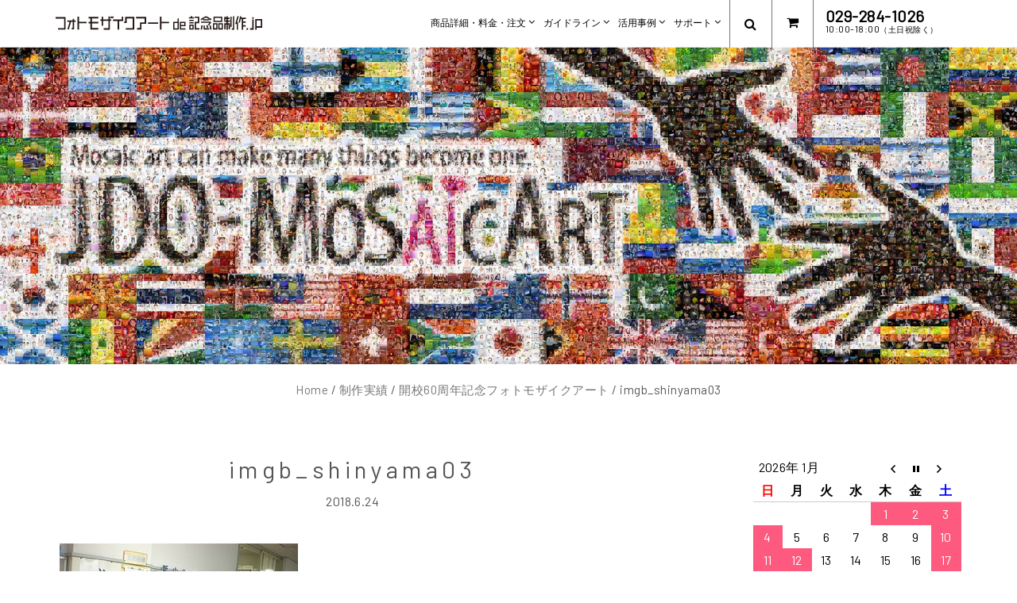

--- FILE ---
content_type: text/html; charset=UTF-8
request_url: https://www.photomosaicart-de-memorial.jp/shinyama_mosaic/imgb_shinyama03/
body_size: 15323
content:
<!DOCTYPE html>
<html dir="ltr" lang="ja" prefix="og: https://ogp.me/ns#">
<head>
  <meta charset="UTF-8">
  <meta name="format-detection" content="telephone=no,address=no,email=no">
  <meta name="viewport" content="width=device-width, initial-scale=1.0">

  
  <link rel="profile" href="http://gmpg.org/xfn/11">
	<link rel="pingback" href="https://www.photomosaicart-de-memorial.jp/xmlrpc.php">
    <link rel="shortcut icon" href="https://www.photomosaicart-de-memorial.jp/wp-content/uploads/favicon.png"> 	<link rel="apple-touch-icon" sizes="114x114" href="https://www.photomosaicart-de-memorial.jp/wp-content/uploads/114.png" />	<link rel="apple-touch-icon" sizes="144x144" href="https://www.photomosaicart-de-memorial.jp/wp-content/uploads/144.png" />  <style id="kirki-css-vars">:root{}</style><title>imgb_shinyama03 | フォトモザイクアートde記念品制作｜JDO-MosaicArt</title>

		<!-- All in One SEO 4.9.3 - aioseo.com -->
	<meta name="robots" content="max-image-preview:large" />
	<meta name="author" content="Jun Design Office"/>
	<link rel="canonical" href="https://www.photomosaicart-de-memorial.jp/shinyama_mosaic/imgb_shinyama03/" />
	<meta name="generator" content="All in One SEO (AIOSEO) 4.9.3" />
		<meta property="og:locale" content="ja_JP" />
		<meta property="og:site_name" content="フォトモザイクアートde記念品制作｜JDO-MosaicArt" />
		<meta property="og:type" content="article" />
		<meta property="og:title" content="imgb_shinyama03 | フォトモザイクアートde記念品制作｜JDO-MosaicArt" />
		<meta property="og:url" content="https://www.photomosaicart-de-memorial.jp/shinyama_mosaic/imgb_shinyama03/" />
		<meta property="og:image" content="https://www.photomosaicart-de-memorial.jp/wp-content/uploads/144.png" />
		<meta property="og:image:secure_url" content="https://www.photomosaicart-de-memorial.jp/wp-content/uploads/144.png" />
		<meta property="og:image:width" content="144" />
		<meta property="og:image:height" content="144" />
		<meta property="article:published_time" content="2018-06-24T02:47:42+00:00" />
		<meta property="article:modified_time" content="2018-06-24T02:49:00+00:00" />
		<meta name="twitter:card" content="summary" />
		<meta name="twitter:title" content="imgb_shinyama03 | フォトモザイクアートde記念品制作｜JDO-MosaicArt" />
		<meta name="twitter:image" content="https://www.photomosaicart-de-memorial.jp/wp-content/uploads/144.png" />
		<script type="application/ld+json" class="aioseo-schema">
			{"@context":"https:\/\/schema.org","@graph":[{"@type":"BreadcrumbList","@id":"https:\/\/www.photomosaicart-de-memorial.jp\/shinyama_mosaic\/imgb_shinyama03\/#breadcrumblist","itemListElement":[{"@type":"ListItem","@id":"https:\/\/www.photomosaicart-de-memorial.jp#listItem","position":1,"name":"Home","item":"https:\/\/www.photomosaicart-de-memorial.jp","nextItem":{"@type":"ListItem","@id":"https:\/\/www.photomosaicart-de-memorial.jp\/shinyama_mosaic\/imgb_shinyama03\/#listItem","name":"imgb_shinyama03"}},{"@type":"ListItem","@id":"https:\/\/www.photomosaicart-de-memorial.jp\/shinyama_mosaic\/imgb_shinyama03\/#listItem","position":2,"name":"imgb_shinyama03","previousItem":{"@type":"ListItem","@id":"https:\/\/www.photomosaicart-de-memorial.jp#listItem","name":"Home"}}]},{"@type":"ItemPage","@id":"https:\/\/www.photomosaicart-de-memorial.jp\/shinyama_mosaic\/imgb_shinyama03\/#itempage","url":"https:\/\/www.photomosaicart-de-memorial.jp\/shinyama_mosaic\/imgb_shinyama03\/","name":"imgb_shinyama03 | \u30d5\u30a9\u30c8\u30e2\u30b6\u30a4\u30af\u30a2\u30fc\u30c8de\u8a18\u5ff5\u54c1\u5236\u4f5c\uff5cJDO-MosaicArt","inLanguage":"ja","isPartOf":{"@id":"https:\/\/www.photomosaicart-de-memorial.jp\/#website"},"breadcrumb":{"@id":"https:\/\/www.photomosaicart-de-memorial.jp\/shinyama_mosaic\/imgb_shinyama03\/#breadcrumblist"},"author":{"@id":"https:\/\/www.photomosaicart-de-memorial.jp\/author\/jun-design-office\/#author"},"creator":{"@id":"https:\/\/www.photomosaicart-de-memorial.jp\/author\/jun-design-office\/#author"},"datePublished":"2018-06-24T11:47:42+09:00","dateModified":"2018-06-24T11:49:00+09:00"},{"@type":"Organization","@id":"https:\/\/www.photomosaicart-de-memorial.jp\/#organization","name":"\u30d5\u30a9\u30c8\u30e2\u30b6\u30a4\u30af\u30a2\u30fc\u30c8de\u8a18\u5ff5\u54c1\u5236\u4f5c\uff5cJDO-MosaicArt","url":"https:\/\/www.photomosaicart-de-memorial.jp\/"},{"@type":"Person","@id":"https:\/\/www.photomosaicart-de-memorial.jp\/author\/jun-design-office\/#author","url":"https:\/\/www.photomosaicart-de-memorial.jp\/author\/jun-design-office\/","name":"Jun Design Office"},{"@type":"WebSite","@id":"https:\/\/www.photomosaicart-de-memorial.jp\/#website","url":"https:\/\/www.photomosaicart-de-memorial.jp\/","name":"\u30d5\u30a9\u30c8\u30e2\u30b6\u30a4\u30af\u30a2\u30fc\u30c8de\u8a18\u5ff5\u54c1\u5236\u4f5c\uff5cJDO-MosaicArt","inLanguage":"ja","publisher":{"@id":"https:\/\/www.photomosaicart-de-memorial.jp\/#organization"}}]}
		</script>
		<!-- All in One SEO -->

<link rel='dns-prefetch' href='//maxcdn.bootstrapcdn.com' />
<link rel='dns-prefetch' href='//fonts.googleapis.com' />
<link rel='dns-prefetch' href='//s.w.org' />
<link rel="alternate" type="application/rss+xml" title="フォトモザイクアートde記念品制作｜JDO-MosaicArt &raquo; フィード" href="https://www.photomosaicart-de-memorial.jp/feed/" />
<link rel="alternate" type="application/rss+xml" title="フォトモザイクアートde記念品制作｜JDO-MosaicArt &raquo; コメントフィード" href="https://www.photomosaicart-de-memorial.jp/comments/feed/" />
		<script type="text/javascript">
			window._wpemojiSettings = {"baseUrl":"https:\/\/s.w.org\/images\/core\/emoji\/13.0.1\/72x72\/","ext":".png","svgUrl":"https:\/\/s.w.org\/images\/core\/emoji\/13.0.1\/svg\/","svgExt":".svg","source":{"concatemoji":"https:\/\/www.photomosaicart-de-memorial.jp\/wp-includes\/js\/wp-emoji-release.min.js?ver=5.7.14"}};
			!function(e,a,t){var n,r,o,i=a.createElement("canvas"),p=i.getContext&&i.getContext("2d");function s(e,t){var a=String.fromCharCode;p.clearRect(0,0,i.width,i.height),p.fillText(a.apply(this,e),0,0);e=i.toDataURL();return p.clearRect(0,0,i.width,i.height),p.fillText(a.apply(this,t),0,0),e===i.toDataURL()}function c(e){var t=a.createElement("script");t.src=e,t.defer=t.type="text/javascript",a.getElementsByTagName("head")[0].appendChild(t)}for(o=Array("flag","emoji"),t.supports={everything:!0,everythingExceptFlag:!0},r=0;r<o.length;r++)t.supports[o[r]]=function(e){if(!p||!p.fillText)return!1;switch(p.textBaseline="top",p.font="600 32px Arial",e){case"flag":return s([127987,65039,8205,9895,65039],[127987,65039,8203,9895,65039])?!1:!s([55356,56826,55356,56819],[55356,56826,8203,55356,56819])&&!s([55356,57332,56128,56423,56128,56418,56128,56421,56128,56430,56128,56423,56128,56447],[55356,57332,8203,56128,56423,8203,56128,56418,8203,56128,56421,8203,56128,56430,8203,56128,56423,8203,56128,56447]);case"emoji":return!s([55357,56424,8205,55356,57212],[55357,56424,8203,55356,57212])}return!1}(o[r]),t.supports.everything=t.supports.everything&&t.supports[o[r]],"flag"!==o[r]&&(t.supports.everythingExceptFlag=t.supports.everythingExceptFlag&&t.supports[o[r]]);t.supports.everythingExceptFlag=t.supports.everythingExceptFlag&&!t.supports.flag,t.DOMReady=!1,t.readyCallback=function(){t.DOMReady=!0},t.supports.everything||(n=function(){t.readyCallback()},a.addEventListener?(a.addEventListener("DOMContentLoaded",n,!1),e.addEventListener("load",n,!1)):(e.attachEvent("onload",n),a.attachEvent("onreadystatechange",function(){"complete"===a.readyState&&t.readyCallback()})),(n=t.source||{}).concatemoji?c(n.concatemoji):n.wpemoji&&n.twemoji&&(c(n.twemoji),c(n.wpemoji)))}(window,document,window._wpemojiSettings);
		</script>
		<style type="text/css">
img.wp-smiley,
img.emoji {
	display: inline !important;
	border: none !important;
	box-shadow: none !important;
	height: 1em !important;
	width: 1em !important;
	margin: 0 .07em !important;
	vertical-align: -0.1em !important;
	background: none !important;
	padding: 0 !important;
}
</style>
	<link rel='stylesheet' id='wp-block-library-css'  href='https://www.photomosaicart-de-memorial.jp/wp-includes/css/dist/block-library/style.min.css?ver=5.7.14' type='text/css' media='all' />
<link rel='stylesheet' id='aioseo/css/src/vue/standalone/blocks/table-of-contents/global.scss-css'  href='https://www.photomosaicart-de-memorial.jp/wp-content/plugins/all-in-one-seo-pack/dist/Lite/assets/css/table-of-contents/global.e90f6d47.css?ver=4.9.3' type='text/css' media='all' />
<link rel='stylesheet' id='biz-cal-style-css'  href='https://www.photomosaicart-de-memorial.jp/wp-content/plugins/biz-calendar/biz-cal.css?ver=2.2.0' type='text/css' media='all' />
<link rel='stylesheet' id='contact-form-7-css'  href='https://www.photomosaicart-de-memorial.jp/wp-content/plugins/contact-form-7/includes/css/styles.css?ver=5.5.6.1' type='text/css' media='all' />
<link rel='stylesheet' id='siliconfolio-css'  href='https://www.photomosaicart-de-memorial.jp/wp-content/plugins/pheromone-portfolio/framework/css/style.css?ver=5.7.14' type='text/css' media='all' />
<link rel='stylesheet' id='pheromone_vegas-css'  href='https://www.photomosaicart-de-memorial.jp/wp-content/plugins/pheromone-shortcodes/vc_extend/vegas.min.css?ver=1' type='text/css' media='all' />
<link rel='stylesheet' id='pheromone_vc_style-css'  href='https://www.photomosaicart-de-memorial.jp/wp-content/plugins/pheromone-shortcodes/vc_extend/vc.css?ver=1' type='text/css' media='all' />
<link rel='stylesheet' id='owl.carousel.style-css'  href='https://www.photomosaicart-de-memorial.jp/wp-content/plugins/wp-posts-carousel/owl.carousel/assets/owl.carousel.css?ver=5.7.14' type='text/css' media='all' />
<link rel='stylesheet' id='wpos-slick-style-css'  href='https://www.photomosaicart-de-memorial.jp/wp-content/plugins/wp-slick-slider-and-image-carousel/assets/css/slick.css?ver=1.5.1' type='text/css' media='all' />
<link rel='stylesheet' id='wpsisac-public-style-css'  href='https://www.photomosaicart-de-memorial.jp/wp-content/plugins/wp-slick-slider-and-image-carousel/assets/css/slick-slider-style.css?ver=1.5.1' type='text/css' media='all' />
<link rel='stylesheet' id='fancybox-css'  href='https://www.photomosaicart-de-memorial.jp/wp-content/plugins/easy-fancybox/fancybox/1.5.4/jquery.fancybox.min.css?ver=5.7.14' type='text/css' media='screen' />
<style id='fancybox-inline-css' type='text/css'>
#fancybox-outer{background:#ffffff}#fancybox-content{background:#ffffff;border-color:#ffffff;color:#000000;}#fancybox-title,#fancybox-title-float-main{color:#fff}
</style>
<!--[if lt IE 9]>
<link rel='stylesheet' id='vc_lte_ie9-css'  href='https://www.photomosaicart-de-memorial.jp/wp-content/plugins/js_composer/assets/css/vc_lte_ie9.min.css?ver=6.0.5' type='text/css' media='screen' />
<![endif]-->
<link rel='stylesheet' id='bootstrap-css'  href='https://www.photomosaicart-de-memorial.jp/wp-content/themes/pheromone/assets/css/bootstrap.css?ver=1.0.5.1565269866' type='text/css' media='all' />
<link rel='stylesheet' id='pheromone-fonts-css-css'  href='https://fonts.googleapis.com/css2?family=Barlow&#038;ver=5.7.14' type='text/css' media='all' />
<link rel='stylesheet' id='pheromone-style-css'  href='https://www.photomosaicart-de-memorial.jp/wp-content/themes/pheromone-child/style.css?ver=1.0.5.1565269866' type='text/css' media='all' />
<link rel='stylesheet' id='pheromone-style-css-css'  href='https://www.photomosaicart-de-memorial.jp/wp-content/themes/pheromone/assets/css/theme-style.css?ver=1809231354' type='text/css' media='all' />
<link rel='stylesheet' id='fontawesome-icons-css'  href='//maxcdn.bootstrapcdn.com/font-awesome/4.7.0/css/font-awesome.min.css?ver=5.7.14' type='text/css' media='all' />
<link rel='stylesheet' id='ionicons-icons-css'  href='https://www.photomosaicart-de-memorial.jp/wp-content/themes/pheromone/assets/css/ionicons.min.css?ver=1.0.5.1565269866' type='text/css' media='all' />
<link rel='stylesheet' id='owl-carousel-css'  href='https://www.photomosaicart-de-memorial.jp/wp-content/themes/pheromone/assets/css/owl.carousel.css?ver=1.0.5.1565269866' type='text/css' media='all' />
<link rel='stylesheet' id='swipebox-css'  href='https://www.photomosaicart-de-memorial.jp/wp-content/themes/pheromone/assets/css/swipebox.css?ver=1.0.5.1565269866' type='text/css' media='all' />
<link rel='stylesheet' id='animate-css'  href='https://www.photomosaicart-de-memorial.jp/wp-content/themes/pheromone/assets/css/animate.css?ver=1.0.5.1565269866' type='text/css' media='all' />
<link rel='stylesheet' id='pheromone-woocommerce-css'  href='https://www.photomosaicart-de-memorial.jp/wp-content/themes/pheromone/assets/css/woocommerce.css?ver=1804252016' type='text/css' media='all' />
<link rel='stylesheet' id='pheromone-responsive-css'  href='https://www.photomosaicart-de-memorial.jp/wp-content/themes/pheromone/assets/css/responsive.css?ver=2503060915' type='text/css' media='all' />
<script type='text/javascript' src='https://www.photomosaicart-de-memorial.jp/wp-includes/js/jquery/jquery.min.js?ver=3.5.1' id='jquery-core-js'></script>
<script type='text/javascript' src='https://www.photomosaicart-de-memorial.jp/wp-includes/js/jquery/jquery-migrate.min.js?ver=3.3.2' id='jquery-migrate-js'></script>
<script type='text/javascript' id='biz-cal-script-js-extra'>
/* <![CDATA[ */
var bizcalOptions = {"holiday_title":"\u5b9a\u4f11\u65e5","sun":"on","sat":"on","holiday":"on","temp_holidays":"2018-05-03\r\n2018-05-04\r\n2018-05-05\r\n2018-05-06\r\n2018-07-16\r\n2018-08-13\r\n2018-08-14\r\n2018-08-15\r\n2018-08-16\r\n2018-08-17\r\n2018-09-17\r\n2018-09-24\r\n2018-10-08\r\n2018-11-23\r\n2018-12-24\r\n2018-12-31\r\n2019-01-01\r\n2019-01-02\r\n2019-01-03\r\n2019-01-04\r\n2019-01-14\r\n2019-02-11\r\n2019-03-21\r\n2019-04-01\r\n2019-04-02\r\n2019-04-29\r\n2019-04-30\r\n2019-05-01\r\n2019-05-02\r\n2019-05-03\r\n2019-05-04\r\n2019-05-06\r\n2019-07-15\r\n2019-08-12\r\n2019-08-13\r\n2019-08-14\r\n2019-08-15\r\n2019-08-16\r\n2019-09-16\r\n2019-09-23\r\n2019-10-14\r\n2019-11-04\r\n2019-11-23\r\n2019-12-30\r\n2019-12-31\r\n2020-01-01\r\n2020-01-02\r\n2020-01-03\r\n2020-01-13\r\n2020-02-11\r\n2020-02-24\r\n2020-03-18\r\n2020-03-20\r\n2020-04-08\r\n2020-04-29\r\n2020-04-30\r\n2020-05-01\r\n2020-05-04\r\n2020-05-05\r\n2020-05-06\r\n2020-07-23\r\n2020-07-24\r\n2020-08-10\r\n2020-08-11\r\n2020-08-12\r\n2020-08-13\r\n2020-08-14\r\n2020-09-21\r\n2020-09-22\r\n2020-11-03\r\n2020-11-23\r\n2020-12-29\r\n2020-12-30\r\n2020-12-31\r\n2021-01-01\r\n2021-01-04\r\n2021-01-05\r\n2021-01-11\r\n2021-02-11\r\n2021-02-23\r\n2021-04-29\r\n2021-04-30\r\n2021-05-01\r\n2021-05-02\r\n2021-05-03\r\n2021-05-04\r\n2021-05-05\r\n2021-07-22\r\n2021-07-23\r\n2021-08-09\r\n2021-08-10\r\n2021-08-11\r\n2021-08-12\r\n2021-08-13\r\n2021-09-20\r\n2021-09-21\r\n2021-09-22\r\n2021-09-23\r\n2021-11-03\r\n2021-11-23\r\n2021-12-29\r\n2021-12-30\r\n2021-12-31\r\n2022-01-01\r\n2022-01-02\r\n2022-01-03\r\n2022-01-04\r\n2022-01-05\r\n2022-01-10\r\n2022-02-11\r\n2022-02-23\r\n2022-03-21\r\n2022-04-29\r\n2022-05-02\r\n2022-05-03\r\n2022-05-04\r\n2022-05-05\r\n2022-05-06\r\n2022-07-18\r\n2022-08-11\r\n2022-08-12\r\n2022-08-15\r\n2022-08-16\r\n2022-09-19\r\n2022-09-23\r\n2022-10-10\r\n2022-11-03\r\n2022-11-23\r\n2022-12-29\r\n2022-12-30\r\n2023-01-02\r\n2023-01-03\r\n2023-01-04\r\n2023-01-05\r\n2023-01-09\r\n2023-02-23\r\n2023-03-21\r\n2023-05-01\r\n2023-05-02\r\n2023-05-03\r\n2023-05-04\r\n2023-05-05\r\n2023-07-17\r\n2023-08-11\r\n2023-08-14\r\n2023-08-15\r\n2023-08-16\r\n2023-09-18\r\n2023-10-09\r\n2023-11-03\r\n2023-11-23\r\n2023-12-29\r\n2024-01-01\r\n2024-01-02\r\n2024-01-03\r\n2024-01-04\r\n2024-01-05\r\n2024-01-08\r\n2024-02-12\r\n2024-02-23\r\n2024-03-20\r\n2024-04-29\r\n2024-04-30\r\n2024-05-01\r\n2024-05-02\r\n2024-05-03\r\n2024-05-06\r\n2024-07-15\r\n2024-08-12\r\n2024-08-13\r\n2024-08-14\r\n2024-08-15\r\n2024-08-16\r\n2024-09-16\r\n2024-09-23\r\n2024-10-14\r\n2024-11-04\r\n2024-12-30\r\n2024-12-31\r\n2025-01-01\r\n2025-01-02\r\n2025-01-03\r\n2025-01-13\r\n2025-02-11\r\n2025-02-24\r\n2025-03-20\r\n2025-03-26\r\n2025-03-27\r\n2025-03-28\r\n2025-04-28\r\n2025-04-29\r\n2025-04-30\r\n2025-05-01\r\n2025-05-02\r\n2025-05-05\r\n2025-05-06\r\n2025-07-21\r\n2025-08-11\r\n2025-08-12\r\n2025-08-13\r\n2025-08-14\r\n2025-08-15\r\n2025-09-15\r\n2025-09-23\r\n2025-10-13\r\n2025-11-03\r\n2025-11-24\r\n2025-12-29\r\n2025-12-30\r\n2025-12-31\r\n2026-01-01\r\n2026-01-02\r\n2026-01-12\r\n2026-02-11\r\n2026-02-23\r\n2026-03-20\r\n2026-04-29\r\n2026-04-30\r\n2026-05-01\r\n2026-05-04\r\n2026-05-05\r\n2026-05-06\r\n2026-07-20\r\n2026-08-10\r\n2026-08-11\r\n2026-08-12\r\n2026-08-13\r\n2026-08-14\r\n2026-09-21\r\n2026-09-22\r\n2026-09-23\r\n2026-10-12\r\n2026-11-03\r\n2026-11-23\r\n2026-12-29\r\n2026-12-30\r\n2026-12-31\r\n2027-01-01\r\n2027-01-04\r\n2027-01-05","temp_weekdays":"","eventday_title":"\u30a4\u30d9\u30f3\u30c8\u958b\u50ac\u65e5","eventday_url":"","eventdays":"","month_limit":"\u5236\u9650\u306a\u3057","nextmonthlimit":"12","prevmonthlimit":"12","plugindir":"https:\/\/www.photomosaicart-de-memorial.jp\/wp-content\/plugins\/biz-calendar\/","national_holiday":""};
/* ]]> */
</script>
<script type='text/javascript' src='https://www.photomosaicart-de-memorial.jp/wp-content/plugins/biz-calendar/calendar.js?ver=2.2.0' id='biz-cal-script-js'></script>
<script type='text/javascript' src='https://www.photomosaicart-de-memorial.jp/wp-content/plugins/wp-posts-carousel/owl.carousel/owl.carousel.js?ver=2.0.0' id='owl.carousel-js'></script>
<link rel="https://api.w.org/" href="https://www.photomosaicart-de-memorial.jp/wp-json/" /><link rel="alternate" type="application/json" href="https://www.photomosaicart-de-memorial.jp/wp-json/wp/v2/media/7636" /><link rel="EditURI" type="application/rsd+xml" title="RSD" href="https://www.photomosaicart-de-memorial.jp/xmlrpc.php?rsd" />
<link rel="wlwmanifest" type="application/wlwmanifest+xml" href="https://www.photomosaicart-de-memorial.jp/wp-includes/wlwmanifest.xml" /> 
<meta name="generator" content="WordPress 5.7.14" />
<link rel='shortlink' href='https://www.photomosaicart-de-memorial.jp/?p=7636' />
<link rel="alternate" type="application/json+oembed" href="https://www.photomosaicart-de-memorial.jp/wp-json/oembed/1.0/embed?url=https%3A%2F%2Fwww.photomosaicart-de-memorial.jp%2Fshinyama_mosaic%2Fimgb_shinyama03%2F" />
<link rel="alternate" type="text/xml+oembed" href="https://www.photomosaicart-de-memorial.jp/wp-json/oembed/1.0/embed?url=https%3A%2F%2Fwww.photomosaicart-de-memorial.jp%2Fshinyama_mosaic%2Fimgb_shinyama03%2F&#038;format=xml" />
<script>var wp_posts_carousel_url="https://www.photomosaicart-de-memorial.jp/wp-content/plugins/wp-posts-carousel/";</script><meta name="generator" content="Powered by WPBakery Page Builder - drag and drop page builder for WordPress."/>
<noscript><style> .wpb_animate_when_almost_visible { opacity: 1; }</style></noscript><!-- Google tag (gtag.js) -->
<script async src="https://www.googletagmanager.com/gtag/js?id=G-NY008TXCLB"></script>
<script>
  window.dataLayer = window.dataLayer || [];
  function gtag(){dataLayer.push(arguments);}
  gtag('js', new Date());

  gtag('config', 'G-NY008TXCLB');
</script>
<script async src="https://www.googletagmanager.com/gtag/js?id=AW-981397809"></script>
<script>
  window.dataLayer = window.dataLayer || [];
  function gtag(){dataLayer.push(arguments);}
  gtag('js', new Date());

  gtag('config', 'AW-981397809');
</script>
</head>
	<style>
	#swipebox-overlay{ 
	display:none;
	}
	</style>
<body id="page-top" class="attachment attachment-template-default single single-attachment postid-7636 attachmentid-7636 attachment-jpeg wpb-js-composer js-comp-ver-6.0.5 vc_responsive">

  

<a href="#top" class="scroll-top scroll-top-hidden"><i class="fa fa-angle-up"></i></a>  

<div class="wrapper">
  <div class="header">  
      <nav class="navbar navbar-wrap navbar-custom navbar-fixed-top menu-wrap">
    <div class="container full">
        <div class="row">
          <div class="col-lg-3 col-md-2 col-sm-6 col-xs-6">
              <div class="logo">
                <a href="https://www.photomosaicart-de-memorial.jp/" title="フォトモザイクアートde記念品制作｜JDO-MosaicArt" rel="home"><img src="https://www.photomosaicart-de-memorial.jp/wp-content/uploads/logo_black-1.png" data-rjs="" class="logowhite" alt="フォトモザイクアートde記念品制作｜JDO-MosaicArt" />
                  <img src="https://www.photomosaicart-de-memorial.jp/wp-content/uploads/logo_white-1.png" data-rjs="" class="logodark" alt="フォトモザイクアートde記念品制作｜JDO-MosaicArt" />
                </a>
              </div>
          </div>
          <div class="col-lg-9 col-md-10 col-sm-6 col-xs-6 pull-right">
           
            <div class="menu-center">
              <div class="menu-responsive desktop">
                <div class="collapse navbar-collapse navbar-main-collapse pull-left responsive-menu">
                        <ul id="menu-menu-main" class="nav navbar-nav"><li id="menu-item-2212" class="menu-item menu-item-type-custom menu-item-object-custom menu-item-has-children menu-item-2212"><a>商品詳細・料金・注文</a>
<ul class="dropdown-menu">
	<li id="menu-item-8207" class="menu-item menu-item-type-post_type menu-item-object-page menu-item-8207"><a href="https://www.photomosaicart-de-memorial.jp/product/standard/">スタンダード・フォトモザイクアート</a></li>
	<li id="menu-item-2565" class="menu-item menu-item-type-post_type menu-item-object-page menu-item-2565"><a href="https://www.photomosaicart-de-memorial.jp/product/highgrade/">ハイグレード・フォトモザイクアート</a></li>
	<li id="menu-item-2655" class="menu-item menu-item-type-post_type menu-item-object-page menu-item-2655"><a href="https://www.photomosaicart-de-memorial.jp/product/large_size/">大きいサイズのフォトモザイクアート</a></li>
	<li id="menu-item-8208" class="menu-item menu-item-type-post_type menu-item-object-page menu-item-8208"><a href="https://www.photomosaicart-de-memorial.jp/product/calendar/">フォトモザイクアート・カレンダー</a></li>
	<li id="menu-item-8209" class="menu-item menu-item-type-post_type menu-item-object-page menu-item-8209"><a href="https://www.photomosaicart-de-memorial.jp/product/puzzle/">フォトモザイクアート・パズル</a></li>
	<li id="menu-item-8210" class="menu-item menu-item-type-post_type menu-item-object-page menu-item-8210"><a href="https://www.photomosaicart-de-memorial.jp/product/making_kit/">貼って楽しむフォトモザイクアート</a></li>
	<li id="menu-item-11478" class="menu-item menu-item-type-post_type menu-item-object-page menu-item-11478"><a href="https://www.photomosaicart-de-memorial.jp/product/lifesize_panel/">等身大フォトモザイクパネル</a></li>
	<li id="menu-item-8211" class="menu-item menu-item-type-post_type menu-item-object-page menu-item-8211"><a href="https://www.photomosaicart-de-memorial.jp/product/jdomosaicartweb/web_photo_contest/">フォトコンテストdeモザイクアート</a></li>
	<li id="menu-item-8212" class="menu-item menu-item-type-post_type menu-item-object-page menu-item-8212"><a href="https://www.photomosaicart-de-memorial.jp/product/jdomosaicartweb/web_hashtag/">ハッシュタグdeフォトモザイクアート</a></li>
	<li id="menu-item-11208" class="menu-item menu-item-type-post_type menu-item-object-page menu-item-11208"><a href="https://www.photomosaicart-de-memorial.jp/product/cappanel/">キャップモザイクアート用パネル</a></li>
	<li id="menu-item-3017" class="menu-item menu-item-type-post_type menu-item-object-page menu-item-3017"><a href="https://www.photomosaicart-de-memorial.jp/product/frame/">ポスターフレーム他</a></li>
	<li id="menu-item-8213" class="menu-item menu-item-type-post_type menu-item-object-page menu-item-8213"><a href="https://www.photomosaicart-de-memorial.jp/product/ticket/">お仕立て券</a></li>
	<li id="menu-item-3235" class="menu-item menu-item-type-post_type menu-item-object-page menu-item-3235"><a href="https://www.photomosaicart-de-memorial.jp/product/photoframe/">フォトフレーム他</a></li>
</ul>
</li>
<li id="menu-item-2214" class="menu-item menu-item-type-custom menu-item-object-custom menu-item-has-children menu-item-2214"><a>ガイドライン</a>
<ul class="dropdown-menu">
	<li id="menu-item-8215" class="menu-item menu-item-type-post_type menu-item-object-page menu-item-8215"><a href="https://www.photomosaicart-de-memorial.jp/guideline/about/">JDO-MosaicArtとは</a></li>
	<li id="menu-item-3021" class="menu-item menu-item-type-post_type menu-item-object-page menu-item-3021"><a href="https://www.photomosaicart-de-memorial.jp/guideline/merit/">JDO-MosaicArtのこだわり</a></li>
	<li id="menu-item-3234" class="menu-item menu-item-type-post_type menu-item-object-page menu-item-3234"><a href="https://www.photomosaicart-de-memorial.jp/guideline/guideline_plan/">制作プランや商品の選び方</a></li>
	<li id="menu-item-3071" class="menu-item menu-item-type-post_type menu-item-object-page menu-item-3071"><a href="https://www.photomosaicart-de-memorial.jp/guideline/photo_mosaic_type/">フォトモザイクの種類</a></li>
	<li id="menu-item-9431" class="menu-item menu-item-type-post_type menu-item-object-page menu-item-9431"><a href="https://www.photomosaicart-de-memorial.jp/guideline/howto_order/">ご注文方法</a></li>
	<li id="menu-item-3022" class="menu-item menu-item-type-post_type menu-item-object-page menu-item-3022"><a href="https://www.photomosaicart-de-memorial.jp/guideline/flow/">ご注文から納品までの流れ</a></li>
	<li id="menu-item-8214" class="menu-item menu-item-type-post_type menu-item-object-page menu-item-8214"><a href="https://www.photomosaicart-de-memorial.jp/guideline/photoscan/">プリント写真のデータ化</a></li>
</ul>
</li>
<li id="menu-item-2215" class="menu-item menu-item-type-custom menu-item-object-custom menu-item-has-children menu-item-2215"><a>活用事例</a>
<ul class="dropdown-menu">
	<li id="menu-item-4014" class="menu-item menu-item-type-post_type menu-item-object-casestudy menu-item-4014"><a href="https://www.photomosaicart-de-memorial.jp/casestudy/family/">家族記念日・子供記念日</a></li>
	<li id="menu-item-4015" class="menu-item menu-item-type-post_type menu-item-object-casestudy menu-item-4015"><a href="https://www.photomosaicart-de-memorial.jp/casestudy/pet/">ペット記念日</a></li>
	<li id="menu-item-4016" class="menu-item menu-item-type-post_type menu-item-object-casestudy menu-item-4016"><a href="https://www.photomosaicart-de-memorial.jp/casestudy/wedding/">ふたり記念日・結婚記念日</a></li>
	<li id="menu-item-4017" class="menu-item menu-item-type-post_type menu-item-object-casestudy menu-item-4017"><a href="https://www.photomosaicart-de-memorial.jp/casestudy/graduation/">入園記念・入学記念・卒業記念</a></li>
	<li id="menu-item-4018" class="menu-item menu-item-type-post_type menu-item-object-casestudy menu-item-4018"><a href="https://www.photomosaicart-de-memorial.jp/casestudy/birthday/">誕生日祝い</a></li>
	<li id="menu-item-4019" class="menu-item menu-item-type-post_type menu-item-object-casestudy menu-item-4019"><a href="https://www.photomosaicart-de-memorial.jp/casestudy/60th_birthday/">還暦祝い・長寿のお祝い</a></li>
	<li id="menu-item-4020" class="menu-item menu-item-type-post_type menu-item-object-casestudy menu-item-4020"><a href="https://www.photomosaicart-de-memorial.jp/casestudy/retirement/">退職祝い</a></li>
	<li id="menu-item-4021" class="menu-item menu-item-type-post_type menu-item-object-casestudy menu-item-4021"><a href="https://www.photomosaicart-de-memorial.jp/casestudy/anniversary/">創立・周年記念・キャンペーン</a></li>
	<li id="menu-item-3084" class="menu-item menu-item-type-custom menu-item-object-custom menu-item-3084"><a href="https://www.photomosaicart-de-memorial.jp/customer/">お客様の声</a></li>
</ul>
</li>
<li id="menu-item-2217" class="menu-item menu-item-type-custom menu-item-object-custom menu-item-has-children menu-item-2217"><a title="Support">サポート</a>
<ul class="dropdown-menu">
	<li id="menu-item-3024" class="menu-item menu-item-type-post_type menu-item-object-page menu-item-3024"><a href="https://www.photomosaicart-de-memorial.jp/support/question/">よくあるご質問</a></li>
	<li id="menu-item-3086" class="menu-item menu-item-type-custom menu-item-object-custom menu-item-3086"><a target="_blank" rel="noopener" href="https://e.session.ne.jp/sakura8i/O000010091/mail.asp">お問合せ</a></li>
	<li id="menu-item-3085" class="menu-item menu-item-type-custom menu-item-object-custom menu-item-3085"><a target="_blank" rel="noopener" href="https://e.session.ne.jp/sakura8i/O000010091/2mail.asp">無料サンプル</a></li>
	<li id="menu-item-3026" class="menu-item menu-item-type-post_type menu-item-object-page menu-item-3026"><a href="https://www.photomosaicart-de-memorial.jp/support/overview/">会社概要</a></li>
	<li id="menu-item-3025" class="menu-item menu-item-type-post_type menu-item-object-page menu-item-3025"><a href="https://www.photomosaicart-de-memorial.jp/support/sitemap/">サイトマップ</a></li>
</ul>
</li>
</ul> 
                </div>
              </div>
              <div class="menu-responsive mobile">
                <div class="burger_pheromone_normal_holder"><a href="#" class="nav-icon3" id="open-button"><span></span><span></span><span></span><span></span><span></span><span></span></a></div>
                  <div class="burger_pheromone_menu_overlay_normal">
                    <div class="burger_pheromone_menu_vertical">
                      <div class="menu-menu-main-container"><ul id="menu-menu-main-1" class="burger_pheromone_main_menu"><li class="menu-item menu-item-type-custom menu-item-object-custom menu-item-has-children menu-item-2212"><a>商品詳細・料金・注文</a>
<ul class="sub-menu">
	<li class="menu-item menu-item-type-post_type menu-item-object-page menu-item-8207"><a href="https://www.photomosaicart-de-memorial.jp/product/standard/">スタンダード・フォトモザイクアート</a></li>
	<li class="menu-item menu-item-type-post_type menu-item-object-page menu-item-2565"><a href="https://www.photomosaicart-de-memorial.jp/product/highgrade/">ハイグレード・フォトモザイクアート</a></li>
	<li class="menu-item menu-item-type-post_type menu-item-object-page menu-item-2655"><a href="https://www.photomosaicart-de-memorial.jp/product/large_size/">大きいサイズのフォトモザイクアート</a></li>
	<li class="menu-item menu-item-type-post_type menu-item-object-page menu-item-8208"><a href="https://www.photomosaicart-de-memorial.jp/product/calendar/">フォトモザイクアート・カレンダー</a></li>
	<li class="menu-item menu-item-type-post_type menu-item-object-page menu-item-8209"><a href="https://www.photomosaicart-de-memorial.jp/product/puzzle/">フォトモザイクアート・パズル</a></li>
	<li class="menu-item menu-item-type-post_type menu-item-object-page menu-item-8210"><a href="https://www.photomosaicart-de-memorial.jp/product/making_kit/">貼って楽しむフォトモザイクアート</a></li>
	<li class="menu-item menu-item-type-post_type menu-item-object-page menu-item-11478"><a href="https://www.photomosaicart-de-memorial.jp/product/lifesize_panel/">等身大フォトモザイクパネル</a></li>
	<li class="menu-item menu-item-type-post_type menu-item-object-page menu-item-8211"><a href="https://www.photomosaicart-de-memorial.jp/product/jdomosaicartweb/web_photo_contest/">フォトコンテストdeモザイクアート</a></li>
	<li class="menu-item menu-item-type-post_type menu-item-object-page menu-item-8212"><a href="https://www.photomosaicart-de-memorial.jp/product/jdomosaicartweb/web_hashtag/">ハッシュタグdeフォトモザイクアート</a></li>
	<li class="menu-item menu-item-type-post_type menu-item-object-page menu-item-11208"><a href="https://www.photomosaicart-de-memorial.jp/product/cappanel/">キャップモザイクアート用パネル</a></li>
	<li class="menu-item menu-item-type-post_type menu-item-object-page menu-item-3017"><a href="https://www.photomosaicart-de-memorial.jp/product/frame/">ポスターフレーム他</a></li>
	<li class="menu-item menu-item-type-post_type menu-item-object-page menu-item-8213"><a href="https://www.photomosaicart-de-memorial.jp/product/ticket/">お仕立て券</a></li>
	<li class="menu-item menu-item-type-post_type menu-item-object-page menu-item-3235"><a href="https://www.photomosaicart-de-memorial.jp/product/photoframe/">フォトフレーム他</a></li>
</ul>
</li>
<li class="menu-item menu-item-type-custom menu-item-object-custom menu-item-has-children menu-item-2214"><a>ガイドライン</a>
<ul class="sub-menu">
	<li class="menu-item menu-item-type-post_type menu-item-object-page menu-item-8215"><a href="https://www.photomosaicart-de-memorial.jp/guideline/about/">JDO-MosaicArtとは</a></li>
	<li class="menu-item menu-item-type-post_type menu-item-object-page menu-item-3021"><a href="https://www.photomosaicart-de-memorial.jp/guideline/merit/">JDO-MosaicArtのこだわり</a></li>
	<li class="menu-item menu-item-type-post_type menu-item-object-page menu-item-3234"><a href="https://www.photomosaicart-de-memorial.jp/guideline/guideline_plan/">制作プランや商品の選び方</a></li>
	<li class="menu-item menu-item-type-post_type menu-item-object-page menu-item-3071"><a href="https://www.photomosaicart-de-memorial.jp/guideline/photo_mosaic_type/">フォトモザイクの種類</a></li>
	<li class="menu-item menu-item-type-post_type menu-item-object-page menu-item-9431"><a href="https://www.photomosaicart-de-memorial.jp/guideline/howto_order/">ご注文方法</a></li>
	<li class="menu-item menu-item-type-post_type menu-item-object-page menu-item-3022"><a href="https://www.photomosaicart-de-memorial.jp/guideline/flow/">ご注文から納品までの流れ</a></li>
	<li class="menu-item menu-item-type-post_type menu-item-object-page menu-item-8214"><a href="https://www.photomosaicart-de-memorial.jp/guideline/photoscan/">プリント写真のデータ化</a></li>
</ul>
</li>
<li class="menu-item menu-item-type-custom menu-item-object-custom menu-item-has-children menu-item-2215"><a>活用事例</a>
<ul class="sub-menu">
	<li class="menu-item menu-item-type-post_type menu-item-object-casestudy menu-item-4014"><a href="https://www.photomosaicart-de-memorial.jp/casestudy/family/">家族記念日・子供記念日</a></li>
	<li class="menu-item menu-item-type-post_type menu-item-object-casestudy menu-item-4015"><a href="https://www.photomosaicart-de-memorial.jp/casestudy/pet/">ペット記念日</a></li>
	<li class="menu-item menu-item-type-post_type menu-item-object-casestudy menu-item-4016"><a href="https://www.photomosaicart-de-memorial.jp/casestudy/wedding/">ふたり記念日・結婚記念日</a></li>
	<li class="menu-item menu-item-type-post_type menu-item-object-casestudy menu-item-4017"><a href="https://www.photomosaicart-de-memorial.jp/casestudy/graduation/">入園記念・入学記念・卒業記念</a></li>
	<li class="menu-item menu-item-type-post_type menu-item-object-casestudy menu-item-4018"><a href="https://www.photomosaicart-de-memorial.jp/casestudy/birthday/">誕生日祝い</a></li>
	<li class="menu-item menu-item-type-post_type menu-item-object-casestudy menu-item-4019"><a href="https://www.photomosaicart-de-memorial.jp/casestudy/60th_birthday/">還暦祝い・長寿のお祝い</a></li>
	<li class="menu-item menu-item-type-post_type menu-item-object-casestudy menu-item-4020"><a href="https://www.photomosaicart-de-memorial.jp/casestudy/retirement/">退職祝い</a></li>
	<li class="menu-item menu-item-type-post_type menu-item-object-casestudy menu-item-4021"><a href="https://www.photomosaicart-de-memorial.jp/casestudy/anniversary/">創立・周年記念・キャンペーン</a></li>
	<li class="menu-item menu-item-type-custom menu-item-object-custom menu-item-3084"><a href="https://www.photomosaicart-de-memorial.jp/customer/">お客様の声</a></li>
</ul>
</li>
<li class="menu-item menu-item-type-custom menu-item-object-custom menu-item-has-children menu-item-2217"><a title="Support">サポート</a>
<ul class="sub-menu">
	<li class="menu-item menu-item-type-post_type menu-item-object-page menu-item-3024"><a href="https://www.photomosaicart-de-memorial.jp/support/question/">よくあるご質問</a></li>
	<li class="menu-item menu-item-type-custom menu-item-object-custom menu-item-3086"><a target="_blank" rel="noopener" href="https://e.session.ne.jp/sakura8i/O000010091/mail.asp">お問合せ</a></li>
	<li class="menu-item menu-item-type-custom menu-item-object-custom menu-item-3085"><a target="_blank" rel="noopener" href="https://e.session.ne.jp/sakura8i/O000010091/2mail.asp">無料サンプル</a></li>
	<li class="menu-item menu-item-type-post_type menu-item-object-page menu-item-3026"><a href="https://www.photomosaicart-de-memorial.jp/support/overview/">会社概要</a></li>
	<li class="menu-item menu-item-type-post_type menu-item-object-page menu-item-3025"><a href="https://www.photomosaicart-de-memorial.jp/support/sitemap/">サイトマップ</a></li>
</ul>
</li>
</ul></div>                    </div>
                  </div>
              </div>
            <ul class="cart_search_block">
              <li class="menu-divider">&nbsp;</li>
                <li>
                  <div class="search-icon-header">
                    <a href="#"><i class="fa fa-search fa-lg"></i></a>
                    <div class="black-search-block">
                      <div class="black-search-table">
                        <div class="black-search-table-cell">
                          <div>
                            <form role="search" method="get" id="searchform" action="https://www.photomosaicart-de-memorial.jp/" >
                              <input type="text" class="focus-input" placeholder="Enter Keyword" value="" name="s" id="s" />
                              <input type="submit" id="searchsubmit" value="" />
                            </form>
                          </div>
                        </div>
                      </div>
                      <div class="close-black-block"><a href="#"><i class="ion-ios-close-empty"></i></a></div>
                    </div>
                  </div>
              </li>
              <li class="menu-divider">&nbsp;</li>
                <li>
                  <div class="pheromone_woo_cart">
                    <div class="pheromone_head_holder_inner">
                      <div class="pheromone_head_cart">
                          <a class="" href="https://e.session.ne.jp/sakura8i/O000010091/order.asp" target="_blank"><i class="fa fa-shopping-cart" aria-hidden="true"></i></a>
                      </div>
                    </div>
                  </div>
                </li>
              <li class="menu-divider">&nbsp;</li>
            </ul>
            
            <div class="store_info_box">
              <ul>
                <li class="tel_link">029-284-1026</li>
                <li class="store_info">10:00-18:00<span>（土日祝除く）</span></li>
              </ul>
            </div>
            
            
          </div>
                  </div> 
        </div> 
      </div>
      </nav>
  </div>

    
  



<div class="main-content">


 
 
 	
    		 
     

	    
    
            <div class="page_header_area">
              <img src="https://www.photomosaicart-de-memorial.jp/wp-content/uploads/img_header_blog.jpg">
            </div>
    

	              <div class="breadcrumbs"><a class="colored" href="https://www.photomosaicart-de-memorial.jp/" rel="v:url" property="v:title">Home</a>&nbsp;/&nbsp;<a href="https://www.photomosaicart-de-memorial.jp/category/works/">制作実績</a></span>&nbsp;/&nbsp;<span typeof="v:Breadcrumb"><a class="colored"  rel="v:url" property="v:title" href="https://www.photomosaicart-de-memorial.jp/shinyama_mosaic/">開校60周年記念フォトモザイクアート</a></span>&nbsp;/&nbsp;<span class="current">imgb_shinyama03</span></div><!-- .breadcrumbs -->
    <section class="section-small">
	<div class="container">
		<div class="row">
                  
                                     <div class="col-lg-9 col-md-9 col col-sm-12 col-xs-12 sidebar-right">
							<div class="wrap-content">   
							 								<article id="post" class="single">
									<div class="entry-content">
										


					<article id="post-7636" class="post-7636 attachment type-attachment status-inherit hentry" >
									<div class="post-content">
            <h1 class="tag_line_title">imgb_shinyama03</h1>
            <div class="tag_line_date">2018.6.24</div>
            <div class="post_inner_area">
				<p class="attachment"><a href='https://www.photomosaicart-de-memorial.jp/wp-content/uploads/imgb_shinyama03.jpg'><img width="300" height="225" src="https://www.photomosaicart-de-memorial.jp/wp-content/uploads/imgb_shinyama03-300x225.jpg" class="attachment-medium size-medium" alt="開校60周年記念フォトモザイクアート" loading="lazy" srcset="https://www.photomosaicart-de-memorial.jp/wp-content/uploads/imgb_shinyama03-300x225.jpg 300w, https://www.photomosaicart-de-memorial.jp/wp-content/uploads/imgb_shinyama03.jpg 470w" sizes="(max-width: 300px) 100vw, 300px" /></a></p>
							
				<div class="clear"></div>
</article>									</div>

											
								</article>
							</div>
		                </div>
		                <div class="col-lg-3 col-md-3 col-sm-12 col-xs-12">
			<div class="sidebar">
			<aside id="bizcalendar-3" class="widget widget_bizcalendar"><div id='biz_calendar'></div></aside><aside id="pheromone_latest_post_widget-3" class="widget pheromone_latest_post_widget"><h4>新着情報</h4><a href="https://www.photomosaicart-de-memorial.jp/news/" class="post_all">新着情報一覧</a>    <div class="post_area">
		    	
   		    	 <div class="pheromone_popular_widget_post_holder">
         	<!--<div class="pheromone_popular_widget_post_image">
            					<a class="pheromone_image_link" href="https://www.photomosaicart-de-memorial.jp/newyear2026/"><img class="img-responsive" src="https://www.photomosaicart-de-memorial.jp/wp-content/uploads/imgb_2026horse-150x150.jpg" alt="新年のご挨拶（JDO-MosaicArt2026）"></a>
                            </div>-->
            <div class="pheromone_popular_widget_post_content">
            	<div class="pheromone_popular_widget_post_content_date">2026年1月1日</div>
            	<h5 class="pheromone_blog_post_title"><a href="https://www.photomosaicart-de-memorial.jp/newyear2026/">新年のご挨拶（JDO-MosaicArt2026） </a></h5>
            </div>
         </div>
         <div class="clearfix"></div>
	    	
   		    	 <div class="pheromone_popular_widget_post_holder">
         	<!--<div class="pheromone_popular_widget_post_image">
            					<a class="pheromone_image_link" href="https://www.photomosaicart-de-memorial.jp/winter2026/"><img class="img-responsive" src="https://www.photomosaicart-de-memorial.jp/wp-content/uploads/img_thumbnail_logo01-150x150.jpg" alt="年末年始休業日のお知らせ（2025〜2026年）"></a>
                            </div>-->
            <div class="pheromone_popular_widget_post_content">
            	<div class="pheromone_popular_widget_post_content_date">2025年12月1日</div>
            	<h5 class="pheromone_blog_post_title"><a href="https://www.photomosaicart-de-memorial.jp/winter2026/">年末年始休業日のお知らせ（2025〜2026年） </a></h5>
            </div>
         </div>
         <div class="clearfix"></div>
	    	
   		    	 <div class="pheromone_popular_widget_post_holder">
         	<!--<div class="pheromone_popular_widget_post_image">
            					<a class="pheromone_image_link" href="https://www.photomosaicart-de-memorial.jp/imagine_mosaic/"><img class="img-responsive" src="https://www.photomosaicart-de-memorial.jp/wp-content/uploads/imgb_imagine_mosaic07-150x150.jpg" alt="SDGs全国子どもポスターコンクールモザイクアート"></a>
                            </div>-->
            <div class="pheromone_popular_widget_post_content">
            	<div class="pheromone_popular_widget_post_content_date">2025年8月12日</div>
            	<h5 class="pheromone_blog_post_title"><a href="https://www.photomosaicart-de-memorial.jp/imagine_mosaic/">SDGs全国子どもポスターコンクールモザイクアート </a></h5>
            </div>
         </div>
         <div class="clearfix"></div>
	 
        </div>
	</aside><aside id="categories-2" class="widget widget_categories"><h4>カテゴリー</h4>
			<ul>
					<li class="cat-item cat-item-69"><a href="https://www.photomosaicart-de-memorial.jp/category/news/">JDO-MosaicArtニュース</a>
</li>
	<li class="cat-item cat-item-79"><a href="https://www.photomosaicart-de-memorial.jp/category/myoriginal/">My Original（試作品）</a>
</li>
	<li class="cat-item cat-item-42"><a href="https://www.photomosaicart-de-memorial.jp/category/voice/">お客様の声</a>
</li>
	<li class="cat-item cat-item-32"><a href="https://www.photomosaicart-de-memorial.jp/category/information/">お知らせ</a>
</li>
	<li class="cat-item cat-item-63"><a href="https://www.photomosaicart-de-memorial.jp/category/other/">その他（未分類）</a>
</li>
	<li class="cat-item cat-item-39"><a href="https://www.photomosaicart-de-memorial.jp/category/works/">制作実績</a>
</li>
			</ul>

			</aside><aside id="archives-2" class="widget widget_archive"><h4>アーカイブ</h4>		<label class="screen-reader-text" for="archives-dropdown-2">アーカイブ</label>
		<select id="archives-dropdown-2" name="archive-dropdown">
			
			<option value="">月を選択</option>
				<option value='https://www.photomosaicart-de-memorial.jp/2026/01/'> 2026年1月 &nbsp;(1)</option>
	<option value='https://www.photomosaicart-de-memorial.jp/2025/12/'> 2025年12月 &nbsp;(1)</option>
	<option value='https://www.photomosaicart-de-memorial.jp/2025/08/'> 2025年8月 &nbsp;(1)</option>
	<option value='https://www.photomosaicart-de-memorial.jp/2025/07/'> 2025年7月 &nbsp;(1)</option>
	<option value='https://www.photomosaicart-de-memorial.jp/2025/04/'> 2025年4月 &nbsp;(1)</option>
	<option value='https://www.photomosaicart-de-memorial.jp/2025/03/'> 2025年3月 &nbsp;(2)</option>
	<option value='https://www.photomosaicart-de-memorial.jp/2025/02/'> 2025年2月 &nbsp;(1)</option>
	<option value='https://www.photomosaicart-de-memorial.jp/2025/01/'> 2025年1月 &nbsp;(1)</option>
	<option value='https://www.photomosaicart-de-memorial.jp/2024/12/'> 2024年12月 &nbsp;(1)</option>
	<option value='https://www.photomosaicart-de-memorial.jp/2024/09/'> 2024年9月 &nbsp;(2)</option>
	<option value='https://www.photomosaicart-de-memorial.jp/2024/07/'> 2024年7月 &nbsp;(2)</option>
	<option value='https://www.photomosaicart-de-memorial.jp/2024/05/'> 2024年5月 &nbsp;(1)</option>
	<option value='https://www.photomosaicart-de-memorial.jp/2024/04/'> 2024年4月 &nbsp;(1)</option>
	<option value='https://www.photomosaicart-de-memorial.jp/2024/02/'> 2024年2月 &nbsp;(1)</option>
	<option value='https://www.photomosaicart-de-memorial.jp/2024/01/'> 2024年1月 &nbsp;(1)</option>
	<option value='https://www.photomosaicart-de-memorial.jp/2023/12/'> 2023年12月 &nbsp;(4)</option>
	<option value='https://www.photomosaicart-de-memorial.jp/2023/09/'> 2023年9月 &nbsp;(2)</option>
	<option value='https://www.photomosaicart-de-memorial.jp/2023/08/'> 2023年8月 &nbsp;(1)</option>
	<option value='https://www.photomosaicart-de-memorial.jp/2023/07/'> 2023年7月 &nbsp;(2)</option>
	<option value='https://www.photomosaicart-de-memorial.jp/2023/05/'> 2023年5月 &nbsp;(2)</option>
	<option value='https://www.photomosaicart-de-memorial.jp/2023/04/'> 2023年4月 &nbsp;(2)</option>
	<option value='https://www.photomosaicart-de-memorial.jp/2023/03/'> 2023年3月 &nbsp;(3)</option>
	<option value='https://www.photomosaicart-de-memorial.jp/2023/02/'> 2023年2月 &nbsp;(3)</option>
	<option value='https://www.photomosaicart-de-memorial.jp/2023/01/'> 2023年1月 &nbsp;(4)</option>
	<option value='https://www.photomosaicart-de-memorial.jp/2022/12/'> 2022年12月 &nbsp;(3)</option>
	<option value='https://www.photomosaicart-de-memorial.jp/2022/11/'> 2022年11月 &nbsp;(5)</option>
	<option value='https://www.photomosaicart-de-memorial.jp/2022/10/'> 2022年10月 &nbsp;(5)</option>
	<option value='https://www.photomosaicart-de-memorial.jp/2022/09/'> 2022年9月 &nbsp;(2)</option>
	<option value='https://www.photomosaicart-de-memorial.jp/2022/08/'> 2022年8月 &nbsp;(4)</option>
	<option value='https://www.photomosaicart-de-memorial.jp/2022/07/'> 2022年7月 &nbsp;(5)</option>
	<option value='https://www.photomosaicart-de-memorial.jp/2022/06/'> 2022年6月 &nbsp;(2)</option>
	<option value='https://www.photomosaicart-de-memorial.jp/2022/05/'> 2022年5月 &nbsp;(7)</option>
	<option value='https://www.photomosaicart-de-memorial.jp/2022/04/'> 2022年4月 &nbsp;(3)</option>
	<option value='https://www.photomosaicart-de-memorial.jp/2022/03/'> 2022年3月 &nbsp;(7)</option>
	<option value='https://www.photomosaicart-de-memorial.jp/2022/02/'> 2022年2月 &nbsp;(3)</option>
	<option value='https://www.photomosaicart-de-memorial.jp/2022/01/'> 2022年1月 &nbsp;(3)</option>
	<option value='https://www.photomosaicart-de-memorial.jp/2021/12/'> 2021年12月 &nbsp;(3)</option>
	<option value='https://www.photomosaicart-de-memorial.jp/2021/11/'> 2021年11月 &nbsp;(4)</option>
	<option value='https://www.photomosaicart-de-memorial.jp/2021/10/'> 2021年10月 &nbsp;(8)</option>
	<option value='https://www.photomosaicart-de-memorial.jp/2021/09/'> 2021年9月 &nbsp;(2)</option>
	<option value='https://www.photomosaicart-de-memorial.jp/2021/08/'> 2021年8月 &nbsp;(1)</option>
	<option value='https://www.photomosaicart-de-memorial.jp/2021/07/'> 2021年7月 &nbsp;(3)</option>
	<option value='https://www.photomosaicart-de-memorial.jp/2021/06/'> 2021年6月 &nbsp;(6)</option>
	<option value='https://www.photomosaicart-de-memorial.jp/2021/04/'> 2021年4月 &nbsp;(7)</option>
	<option value='https://www.photomosaicart-de-memorial.jp/2021/03/'> 2021年3月 &nbsp;(9)</option>
	<option value='https://www.photomosaicart-de-memorial.jp/2021/02/'> 2021年2月 &nbsp;(2)</option>
	<option value='https://www.photomosaicart-de-memorial.jp/2021/01/'> 2021年1月 &nbsp;(3)</option>
	<option value='https://www.photomosaicart-de-memorial.jp/2020/12/'> 2020年12月 &nbsp;(5)</option>
	<option value='https://www.photomosaicart-de-memorial.jp/2020/11/'> 2020年11月 &nbsp;(2)</option>
	<option value='https://www.photomosaicart-de-memorial.jp/2020/10/'> 2020年10月 &nbsp;(4)</option>
	<option value='https://www.photomosaicart-de-memorial.jp/2020/09/'> 2020年9月 &nbsp;(3)</option>
	<option value='https://www.photomosaicart-de-memorial.jp/2020/08/'> 2020年8月 &nbsp;(2)</option>
	<option value='https://www.photomosaicart-de-memorial.jp/2020/07/'> 2020年7月 &nbsp;(2)</option>
	<option value='https://www.photomosaicart-de-memorial.jp/2020/06/'> 2020年6月 &nbsp;(1)</option>
	<option value='https://www.photomosaicart-de-memorial.jp/2020/05/'> 2020年5月 &nbsp;(1)</option>
	<option value='https://www.photomosaicart-de-memorial.jp/2020/04/'> 2020年4月 &nbsp;(4)</option>
	<option value='https://www.photomosaicart-de-memorial.jp/2020/03/'> 2020年3月 &nbsp;(2)</option>
	<option value='https://www.photomosaicart-de-memorial.jp/2020/02/'> 2020年2月 &nbsp;(5)</option>
	<option value='https://www.photomosaicart-de-memorial.jp/2020/01/'> 2020年1月 &nbsp;(2)</option>
	<option value='https://www.photomosaicart-de-memorial.jp/2019/12/'> 2019年12月 &nbsp;(8)</option>
	<option value='https://www.photomosaicart-de-memorial.jp/2019/11/'> 2019年11月 &nbsp;(4)</option>
	<option value='https://www.photomosaicart-de-memorial.jp/2019/10/'> 2019年10月 &nbsp;(3)</option>
	<option value='https://www.photomosaicart-de-memorial.jp/2019/09/'> 2019年9月 &nbsp;(5)</option>
	<option value='https://www.photomosaicart-de-memorial.jp/2019/08/'> 2019年8月 &nbsp;(3)</option>
	<option value='https://www.photomosaicart-de-memorial.jp/2019/07/'> 2019年7月 &nbsp;(2)</option>
	<option value='https://www.photomosaicart-de-memorial.jp/2019/06/'> 2019年6月 &nbsp;(5)</option>
	<option value='https://www.photomosaicart-de-memorial.jp/2019/05/'> 2019年5月 &nbsp;(4)</option>
	<option value='https://www.photomosaicart-de-memorial.jp/2019/04/'> 2019年4月 &nbsp;(4)</option>
	<option value='https://www.photomosaicart-de-memorial.jp/2019/03/'> 2019年3月 &nbsp;(8)</option>
	<option value='https://www.photomosaicart-de-memorial.jp/2019/02/'> 2019年2月 &nbsp;(4)</option>
	<option value='https://www.photomosaicart-de-memorial.jp/2019/01/'> 2019年1月 &nbsp;(3)</option>
	<option value='https://www.photomosaicart-de-memorial.jp/2018/12/'> 2018年12月 &nbsp;(1)</option>
	<option value='https://www.photomosaicart-de-memorial.jp/2018/11/'> 2018年11月 &nbsp;(3)</option>
	<option value='https://www.photomosaicart-de-memorial.jp/2018/10/'> 2018年10月 &nbsp;(1)</option>
	<option value='https://www.photomosaicart-de-memorial.jp/2018/09/'> 2018年9月 &nbsp;(5)</option>
	<option value='https://www.photomosaicart-de-memorial.jp/2018/08/'> 2018年8月 &nbsp;(1)</option>
	<option value='https://www.photomosaicart-de-memorial.jp/2018/07/'> 2018年7月 &nbsp;(1)</option>
	<option value='https://www.photomosaicart-de-memorial.jp/2018/04/'> 2018年4月 &nbsp;(3)</option>
	<option value='https://www.photomosaicart-de-memorial.jp/2018/03/'> 2018年3月 &nbsp;(1)</option>
	<option value='https://www.photomosaicart-de-memorial.jp/2018/02/'> 2018年2月 &nbsp;(1)</option>
	<option value='https://www.photomosaicart-de-memorial.jp/2018/01/'> 2018年1月 &nbsp;(3)</option>
	<option value='https://www.photomosaicart-de-memorial.jp/2017/12/'> 2017年12月 &nbsp;(3)</option>
	<option value='https://www.photomosaicart-de-memorial.jp/2017/11/'> 2017年11月 &nbsp;(2)</option>
	<option value='https://www.photomosaicart-de-memorial.jp/2017/10/'> 2017年10月 &nbsp;(6)</option>
	<option value='https://www.photomosaicart-de-memorial.jp/2017/09/'> 2017年9月 &nbsp;(3)</option>
	<option value='https://www.photomosaicart-de-memorial.jp/2017/07/'> 2017年7月 &nbsp;(2)</option>
	<option value='https://www.photomosaicart-de-memorial.jp/2017/06/'> 2017年6月 &nbsp;(3)</option>
	<option value='https://www.photomosaicart-de-memorial.jp/2017/05/'> 2017年5月 &nbsp;(1)</option>
	<option value='https://www.photomosaicart-de-memorial.jp/2017/03/'> 2017年3月 &nbsp;(2)</option>
	<option value='https://www.photomosaicart-de-memorial.jp/2017/02/'> 2017年2月 &nbsp;(2)</option>
	<option value='https://www.photomosaicart-de-memorial.jp/2017/01/'> 2017年1月 &nbsp;(1)</option>
	<option value='https://www.photomosaicart-de-memorial.jp/2016/12/'> 2016年12月 &nbsp;(1)</option>
	<option value='https://www.photomosaicart-de-memorial.jp/2016/08/'> 2016年8月 &nbsp;(1)</option>
	<option value='https://www.photomosaicart-de-memorial.jp/2016/07/'> 2016年7月 &nbsp;(2)</option>
	<option value='https://www.photomosaicart-de-memorial.jp/2016/06/'> 2016年6月 &nbsp;(3)</option>
	<option value='https://www.photomosaicart-de-memorial.jp/2016/04/'> 2016年4月 &nbsp;(2)</option>
	<option value='https://www.photomosaicart-de-memorial.jp/2016/03/'> 2016年3月 &nbsp;(1)</option>
	<option value='https://www.photomosaicart-de-memorial.jp/2016/01/'> 2016年1月 &nbsp;(6)</option>
	<option value='https://www.photomosaicart-de-memorial.jp/2015/12/'> 2015年12月 &nbsp;(3)</option>
	<option value='https://www.photomosaicart-de-memorial.jp/2015/11/'> 2015年11月 &nbsp;(2)</option>
	<option value='https://www.photomosaicart-de-memorial.jp/2015/09/'> 2015年9月 &nbsp;(2)</option>
	<option value='https://www.photomosaicart-de-memorial.jp/2015/07/'> 2015年7月 &nbsp;(3)</option>
	<option value='https://www.photomosaicart-de-memorial.jp/2015/06/'> 2015年6月 &nbsp;(2)</option>
	<option value='https://www.photomosaicart-de-memorial.jp/2015/05/'> 2015年5月 &nbsp;(1)</option>
	<option value='https://www.photomosaicart-de-memorial.jp/2015/04/'> 2015年4月 &nbsp;(2)</option>
	<option value='https://www.photomosaicart-de-memorial.jp/2015/03/'> 2015年3月 &nbsp;(2)</option>
	<option value='https://www.photomosaicart-de-memorial.jp/2015/01/'> 2015年1月 &nbsp;(4)</option>
	<option value='https://www.photomosaicart-de-memorial.jp/2014/12/'> 2014年12月 &nbsp;(1)</option>
	<option value='https://www.photomosaicart-de-memorial.jp/2014/11/'> 2014年11月 &nbsp;(1)</option>
	<option value='https://www.photomosaicart-de-memorial.jp/2014/10/'> 2014年10月 &nbsp;(2)</option>
	<option value='https://www.photomosaicart-de-memorial.jp/2014/08/'> 2014年8月 &nbsp;(1)</option>
	<option value='https://www.photomosaicart-de-memorial.jp/2014/07/'> 2014年7月 &nbsp;(3)</option>
	<option value='https://www.photomosaicart-de-memorial.jp/2014/06/'> 2014年6月 &nbsp;(7)</option>
	<option value='https://www.photomosaicart-de-memorial.jp/2014/05/'> 2014年5月 &nbsp;(15)</option>
	<option value='https://www.photomosaicart-de-memorial.jp/2014/04/'> 2014年4月 &nbsp;(10)</option>
	<option value='https://www.photomosaicart-de-memorial.jp/2014/03/'> 2014年3月 &nbsp;(8)</option>
	<option value='https://www.photomosaicart-de-memorial.jp/2014/02/'> 2014年2月 &nbsp;(8)</option>
	<option value='https://www.photomosaicart-de-memorial.jp/2014/01/'> 2014年1月 &nbsp;(7)</option>
	<option value='https://www.photomosaicart-de-memorial.jp/2013/12/'> 2013年12月 &nbsp;(4)</option>

		</select>

<script type="text/javascript">
/* <![CDATA[ */
(function() {
	var dropdown = document.getElementById( "archives-dropdown-2" );
	function onSelectChange() {
		if ( dropdown.options[ dropdown.selectedIndex ].value !== '' ) {
			document.location.href = this.options[ this.selectedIndex ].value;
		}
	}
	dropdown.onchange = onSelectChange;
})();
/* ]]> */
</script>
			</aside>		</div>
	</div>
</div>


                		</div>
	</div>
	<div class="pagination-line">
		<div class="container">
			<div class="row">
				<div class="col-lg-12">
					<ul class="pager">
						<li class="previous"> <a href="https://www.photomosaicart-de-memorial.jp/shinyama_mosaic/" rel="prev"><i class="fa fa-angle-left"></i> Previous</a> </li>
						<li class="index_pager"><a href="https://www.photomosaicart-de-memorial.jp/news/"><i class="fa ion-grid fa-2x"></i></a></li>
						<li class="next">  </li>
					</ul>
				</div>
			</div>
		</div>
	</div>
</section><div class="footer_contact_area">
  <div class="container">
    <div class="row">
      <div class="col-xs-6">
        <div class="footer_contact_link"> <a href="tel:029-284-1026"><i class="fa fa-phone"></i>10:00～18:00<span>（土日祝祭日除く）</span></a> </div>
      </div>
      <div class="col-xs-6">
        <div class="footer_contact_link"> <a href="https://e.session.ne.jp/sakura8i/O000010091/mail.asp"><i class="fa fa-envelope"></i>お問合せ</a> </div>
      </div>
    </div>
  </div>
</div>
<div class="footer_copy_info"> <span class="footer_copy_line_box"> <span class="footer_copy_line"></span> </span>
  <h4>本格的なフォトモザイクアートで思い出やメッセージがたくさん詰まった素敵な記念品を制作致します。</h4>
  <span class="footer_copy_line_box"> <span class="footer_copy_line"></span> </span> </div>
<footer>
  <div class="footer">
        <div class="footer_logo"> <img src="https://www.photomosaicart-de-memorial.jp/wp-content/uploads/footer_logo.png" alt="フォトモザイクアートde記念品制作.jp">
      <p>Powered by JDO-MosaicArt</p>
    </div>
    <div class="footer_middle_area">
      <div class="container">
        <div class="row">
          <div class="col-sm-2-5 col-xs-6">
            <div class="footer_middle_link"> <a href="https://www.photomosaicart-de-memorial.jp/rule/rule04/">特定商取引法に基づく表記</a> </div>
          </div>
          <div class="col-sm-2-5 col-xs-6">
            <div class="footer_middle_link"> <a href="https://www.photomosaicart-de-memorial.jp/rule/rule02/">プライバシーポリシー</a> </div>
          </div>
          <div class="col-sm-2-5 col-xs-6">
            <div class="footer_middle_link"> <a href="https://www.photomosaicart-de-memorial.jp/support/contact/">お問い合わせ</a> </div>
          </div>
          <div class="col-sm-2-5 col-xs-6">
            <div class="footer_middle_link"> <a href="https://www.photomosaicart-de-memorial.jp/rule/rule01/">ご利用規約</a> </div>
          </div>
          <div class="col-sm-2-5 col-xs-6">
            <div class="footer_middle_link"> <a href="https://www.photomosaicart-de-memorial.jp/rule/rule03/">著作権について</a> </div>
          </div>
        </div>
      </div>
    </div>
    <div class="footer-area-cont">
      <div class="container">
        <div class="row">
                    <div class="col-md-3 col-sm-6 col-xs-12">
            <div class="footer-widget">
              <div class="footer-area">
                <aside id="custom_html-2" class="widget_text widget widget_custom_html">
                  <div class="textwidget custom-html-widget">
                    <h4><a href="https://www.photomosaicart-de-memorial.jp/product/"><i class="fa fa-chevron-circle-right" aria-hidden="true"></i>商品詳細・料金・注文</a></h4>
                    <ul>
                      <li><a href="https://www.photomosaicart-de-memorial.jp/product/standard/"><i class="fa fa-angle-right" aria-hidden="true"></i>スタンダード・フォトモザイクアート</a></li>
                      <li><a href="https://www.photomosaicart-de-memorial.jp/product/highgrade/"><i class="fa fa-angle-right" aria-hidden="true"></i>ハイグレード・フォトモザイクアート</a></li>
                      <li><a href="https://www.photomosaicart-de-memorial.jp/product/large_size/"><i class="fa fa-angle-right" aria-hidden="true"></i>大きいサイズのフォトモザイクアート</a></li>
                      <li><a href="https://www.photomosaicart-de-memorial.jp/product/calendar/"><i class="fa fa-angle-right" aria-hidden="true"></i>フォトモザイクアート・カレンダー</a></li>
                      <li><a href="https://www.photomosaicart-de-memorial.jp/product/puzzle/"><i class="fa fa-angle-right" aria-hidden="true"></i>フォトモザイクアート・パズル</a></li>
                      <li><a href="https://www.photomosaicart-de-memorial.jp/product/making_kit/"><i class="fa fa-angle-right" aria-hidden="true"></i>貼って楽しむフォトモザイクアート</a></li>
                      <li><a href="https://www.photomosaicart-de-memorial.jp/product/lifesize_panel/"><i class="fa fa-angle-right" aria-hidden="true"></i>等身大フォトモザイクパネル</a></li>
                      <li><a href="https://www.photomosaicart-de-memorial.jp/product/web_photo_contest/"><i class="fa fa-angle-right" aria-hidden="true"></i>フォトコンテストdeモザイクアート</a></li>
                      <li><a href="https://www.photomosaicart-de-memorial.jp/product/web_hashtag/"><i class="fa fa-angle-right" aria-hidden="true"></i>ハッシュタグdeフォトモザイクアート</a></li>
                      <li><a href="https://www.photomosaicart-de-memorial.jp/product/cappanel/"><i class="fa fa-angle-right" aria-hidden="true"></i>キャップモザイクアート用パネル</a></li>
                      <li><a href="https://www.photomosaicart-de-memorial.jp/product/frame/"><i class="fa fa-angle-right" aria-hidden="true"></i>ポスターフレーム他</a></li>
                      <li><a href="https://www.photomosaicart-de-memorial.jp/product/ticket/"><i class="fa fa-angle-right" aria-hidden="true"></i>お仕立て券</a></li>
                      <li><a href="https://www.photomosaicart-de-memorial.jp/product/photoframe/"><i class="fa fa-angle-right" aria-hidden="true"></i>フォトフレーム他</a></li>
                    </ul>
                  </div>
                </aside>
              </div>
            </div>
          </div>
          <div class="col-md-3 col-sm-6 col-xs-12">
            <div class="footer-widget">
              <div class="footer-area">
                <aside id="custom_html-3" class="widget_text widget widget_custom_html">
                  <div class="textwidget custom-html-widget">
                    <h4><a href="https://www.photomosaicart-de-memorial.jp/guideline/"><i class="fa fa-chevron-circle-right" aria-hidden="true"></i>ガイドライン</a></h4>
                    <ul>
                      <li><a href="https://www.photomosaicart-de-memorial.jp/guideline/about/"><i class="fa fa-angle-right" aria-hidden="true"></i>JDO-MosaicArtとは？</a></li>
                      <li><a href="https://www.photomosaicart-de-memorial.jp/guideline/merit/"><i class="fa fa-angle-right" aria-hidden="true"></i>JDO-MosaicArtのこだわり</a></li>
                      <li><a href="https://www.photomosaicart-de-memorial.jp/guideline/guideline_plan/"><i class="fa fa-angle-right" aria-hidden="true"></i>制作プランや取扱商品の選び方</a></li>
                      <li><a href="https://www.photomosaicart-de-memorial.jp/guideline/photo_mosaic_type/"><i class="fa fa-angle-right" aria-hidden="true"></i>フォトモザイクの種類</a>
                        <ul style="padding-left:10px;">
                          <li><a href="https://www.photomosaicart-de-memorial.jp/guideline/photo_mosaic_type/typea/"><i class="fa fa-angle-right" aria-hidden="true"></i>レギュラータイプ（本来型）</a></li>
                          <li><a href="https://www.photomosaicart-de-memorial.jp/guideline/photo_mosaic_type/typeb/"><i class="fa fa-angle-right" aria-hidden="true"></i>レギュラータイプ（原画投影型）</a></li>
                          <li><a href="https://www.photomosaicart-de-memorial.jp/guideline/photo_mosaic_type/typec/"><i class="fa fa-angle-right" aria-hidden="true"></i>ミックスタイプ</a></li>
                          <li><a href="https://www.photomosaicart-de-memorial.jp/guideline/photo_mosaic_type/typed/"><i class="fa fa-angle-right" aria-hidden="true"></i>マルチサイズタイプ</a></li>
                          <li><a href="https://www.photomosaicart-de-memorial.jp/guideline/photo_mosaic_type/typee/"><i class="fa fa-angle-right" aria-hidden="true"></i>ジャンブルタイプ</a></li>
                        </ul>
                      </li>
                      <li><a href="https://www.photomosaicart-de-memorial.jp/guideline/compare/"><i class="fa fa-angle-right" aria-hidden="true"></i>制作手法の違いを徹底比較</a></li>
                      <li><a href="https://www.photomosaicart-de-memorial.jp/guideline/howto_order/"><i class="fa fa-angle-right" aria-hidden="true"></i>ご注文方法</a></li>
                      <li><a href="https://www.photomosaicart-de-memorial.jp/guideline/flow/"><i class="fa fa-angle-right" aria-hidden="true"></i>ご注文から納品までの流れ</a></li>
                      <li><a href="https://www.photomosaicart-de-memorial.jp/guideline/photoscan/"><i class="fa fa-angle-right" aria-hidden="true"></i>プリント写真のデータ化</a></li>
                    </ul>
                  </div>
                </aside>
              </div>
            </div>
          </div>
          <div class="col-md-3 col-sm-6 col-xs-12">
            <div class="footer-widget">
              <div class="footer-area">
                <aside id="custom_html-4" class="widget_text widget widget_custom_html">
                  <div class="textwidget custom-html-widget">
                    <h4><a href="https://www.photomosaicart-de-memorial.jp/casestudy/"><i class="fa fa-chevron-circle-right" aria-hidden="true"></i>活用事例</a></h4>
                    <ul>
                      <li><a href="https://www.photomosaicart-de-memorial.jp/casestudy/family/"><i class="fa fa-angle-right" aria-hidden="true"></i>家族記念日・子供記念日</a></li>
                      <li><a href="https://www.photomosaicart-de-memorial.jp/casestudy/pet/"><i class="fa fa-angle-right" aria-hidden="true"></i>ペット記念日</a></li>
                      <li><a href="https://www.photomosaicart-de-memorial.jp/casestudy/wedding/"><i class="fa fa-angle-right" aria-hidden="true"></i>ふたり記念日・結婚記念日</a></li>
                      <li><a href="https://www.photomosaicart-de-memorial.jp/casestudy/graduation/"><i class="fa fa-angle-right" aria-hidden="true"></i>入園記念・入学記念・卒業記念</a></li>
                      <li><a href="https://www.photomosaicart-de-memorial.jp/casestudy/birthday/"><i class="fa fa-angle-right" aria-hidden="true"></i>誕生日祝い</a></li>
                      <li><a href="https://www.photomosaicart-de-memorial.jp/casestudy/60th_birthday/"><i class="fa fa-angle-right" aria-hidden="true"></i>還暦祝い・長寿のお祝い</a></li>
                      <li><a href="https://www.photomosaicart-de-memorial.jp/casestudy/retirement/"><i class="fa fa-angle-right" aria-hidden="true"></i>退職祝い</a></li>
                      <li><a href="https://www.photomosaicart-de-memorial.jp/casestudy/anniversary/"><i class="fa fa-angle-right" aria-hidden="true"></i>創立・周年記念・キャンペーン</a></li>
                      <li><a href="https://www.photomosaicart-de-memorial.jp/customer/"><i class="fa fa-angle-right" aria-hidden="true"></i>お客様の声</a></li>
                      <li><a href="https://www.photomosaicart-de-memorial.jp/gallery/"><i class="fa fa-angle-right" aria-hidden="true"></i>JDO-MosaicArtギャラリー</a></li>
                    </ul>
                  </div>
                </aside>
              </div>
            </div>
          </div>
          <div class="col-md-3 col-sm-6 col-xs-12">
            <div class="footer-widget">
              <div class="footer-area">
                <aside id="custom_html-5" class="widget_text widget widget_custom_html">
                  <div class="textwidget custom-html-widget">
                    <h4><a href="https://www.photomosaicart-de-memorial.jp/support/"><i class="fa fa-chevron-circle-right" aria-hidden="true"></i>サポート</a></h4>
                    <ul>
                      <li><a href="https://www.photomosaicart-de-memorial.jp/support/question/"><i class="fa fa-angle-right" aria-hidden="true"></i>よくある質問</a></li>
                      <li><a href="https://e.session.ne.jp/sakura8i/O000010091/mail.asp" target="_blank"><i class="fa fa-angle-right" aria-hidden="true"></i>お問い合せ</a></li>
                      <li><a href="https://e.session.ne.jp/sakura8i/O000010091/2mail.asp" target="_blank"><i class="fa fa-angle-right" aria-hidden="true"></i>無料サンプル</a></li>
                      <li><a href="https://www.photomosaicart-de-memorial.jp/support/overview/"><i class="fa fa-angle-right" aria-hidden="true"></i>会社概要</a></li>
                      <li><a href="https://www.photomosaicart-de-memorial.jp/support/members/"><i class="fa fa-angle-right" aria-hidden="true"></i>JD0-MosaicArt MEMBERS</a></li>
                      <li><a href="https://www.photomosaicart-de-memorial.jp/rule/link/"><i class="fa fa-angle-right" aria-hidden="true"></i>当サイトへのリンクについて</a></li>
                      <li><a href="https://www.photomosaicart-de-memorial.jp/support/sitemap/"><i class="fa fa-angle-right" aria-hidden="true"></i>サイトマップ</a></li>
                    </ul>
                  </div>
                </aside>
              </div>
            </div>
          </div>
        </div>
      </div>
    </div>
    <div class="footer_info_area">
      <div class="container">
        <div class="row">
          <div class="footer_info">
            <p class="jdo_time">10:00～18:00<span>（土日祝祭日除く）</span></p>
            <p><i class="fa fa-phone" aria-hidden="true"></i><a href="tel:029-284-1026">029-284-1026</a></p>
            <p class="contact_info_p">電話やメールでのご質問やお問い合わせなどを承ります。お気軽にご相談ください。</p>
          </div>
        </div>
      </div>
    </div>
    <div class="footer_foot_area">
      <div class="container">
        <div class="row">
          <div class="col-md-4 col-sm-4 col-xs-12"> <a class="footer_link_icon" href="https://www.photomosaicart-de-memorial.jp/news/" target="_blank"> <img src="https://www.photomosaicart-de-memorial.jp/wp-content/uploads/btn_image_blog.png" alt="たくさんがひとつになるブログ"> </a> </div>
          <div class="col-md-4 col-sm-4 col-xs-12"> <a class="footer_link_icon" href="https://www.kidsposter.j-designo.jp/" target="_blank"> <img src="https://www.photomosaicart-de-memorial.jp/wp-content/uploads/btn_kids_poster.png" alt="キッズポスター"> </a> </div>
          <div class="col-md-4 col-sm-4 col-xs-12"> <a class="footer_link_icon" href="https://www.handfootprint-de-memorial.jp/" target="_blank"> <img src="https://www.photomosaicart-de-memorial.jp/wp-content/uploads/btn_handfootprint.png" alt="手形・足形deメモリアル.jp"> </a> </div>
          <div class="footer_info">
            <div class="footer_jun">
              <p>サイト運営会社</p>
              <img src="https://www.photomosaicart-de-memorial.jp/wp-content/uploads/jundesignoffice.png" alt="JunDesignOffice"> <small>Copyright &copy; JunDesignOffice, All Rights Reserved.</small> </div>
            <ul class="list-inline">
              <li><a href="https://twitter.com/JunDesignOffice" target="_blank"><i class="fa fa-twitter fa-fw"></i></a></li>
              <li><a href="https://www.facebook.com/jdomosaicart" target="_blank"><i class="fa fa-facebook fa-fw"></i></a></li>
              <li><a><i class="fa fa-instagram fa-fw"></i></a></li>
            </ul>
            <p>このホームページに掲載されている画像・文章・その他のコンテンツの無断転載・複製・配布・流用などの行為を固く禁じます。<br>
            ジュンデザインオフィス　〒310-0836 茨城県水戸市元吉田町1833-30　TEL. 029-284-1026</p>
          </div>
        </div>
      </div>
    </div>
      </div>
</footer>
</div> </div>
<script type='text/javascript' src='https://www.photomosaicart-de-memorial.jp/wp-includes/js/dist/vendor/wp-polyfill.min.js?ver=7.4.4' id='wp-polyfill-js'></script>
<script type='text/javascript' id='wp-polyfill-js-after'>
( 'fetch' in window ) || document.write( '<script src="https://www.photomosaicart-de-memorial.jp/wp-includes/js/dist/vendor/wp-polyfill-fetch.min.js?ver=3.0.0"></scr' + 'ipt>' );( document.contains ) || document.write( '<script src="https://www.photomosaicart-de-memorial.jp/wp-includes/js/dist/vendor/wp-polyfill-node-contains.min.js?ver=3.42.0"></scr' + 'ipt>' );( window.DOMRect ) || document.write( '<script src="https://www.photomosaicart-de-memorial.jp/wp-includes/js/dist/vendor/wp-polyfill-dom-rect.min.js?ver=3.42.0"></scr' + 'ipt>' );( window.URL && window.URL.prototype && window.URLSearchParams ) || document.write( '<script src="https://www.photomosaicart-de-memorial.jp/wp-includes/js/dist/vendor/wp-polyfill-url.min.js?ver=3.6.4"></scr' + 'ipt>' );( window.FormData && window.FormData.prototype.keys ) || document.write( '<script src="https://www.photomosaicart-de-memorial.jp/wp-includes/js/dist/vendor/wp-polyfill-formdata.min.js?ver=3.0.12"></scr' + 'ipt>' );( Element.prototype.matches && Element.prototype.closest ) || document.write( '<script src="https://www.photomosaicart-de-memorial.jp/wp-includes/js/dist/vendor/wp-polyfill-element-closest.min.js?ver=2.0.2"></scr' + 'ipt>' );( 'objectFit' in document.documentElement.style ) || document.write( '<script src="https://www.photomosaicart-de-memorial.jp/wp-includes/js/dist/vendor/wp-polyfill-object-fit.min.js?ver=2.3.4"></scr' + 'ipt>' );
</script>
<script type='text/javascript' id='contact-form-7-js-extra'>
/* <![CDATA[ */
var wpcf7 = {"api":{"root":"https:\/\/www.photomosaicart-de-memorial.jp\/wp-json\/","namespace":"contact-form-7\/v1"}};
/* ]]> */
</script>
<script type='text/javascript' src='https://www.photomosaicart-de-memorial.jp/wp-content/plugins/contact-form-7/includes/js/index.js?ver=5.5.6.1' id='contact-form-7-js'></script>
<script type='text/javascript' id='st_sf_custom_plugin-js-extra'>
/* <![CDATA[ */
var st_sf_theme_plugin = {"theme_url":"https:\/\/www.photomosaicart-de-memorial.jp\/wp-content\/plugins\/pheromone-portfolio\/","ajax_url":"https:\/\/www.photomosaicart-de-memorial.jp\/wp-admin\/admin-ajax.php"};
/* ]]> */
</script>
<script type='text/javascript' src='https://www.photomosaicart-de-memorial.jp/wp-content/plugins/pheromone-portfolio/framework/js/custom_plugin.js?ver=1.0.0' id='st_sf_custom_plugin-js'></script>
<script type='text/javascript' src='https://www.photomosaicart-de-memorial.jp/wp-content/plugins/pheromone-portfolio/framework/js/jquery.waitforimages.js?ver=1.0.0' id='st_sf_waitimages-js'></script>
<script type='text/javascript' src='https://www.photomosaicart-de-memorial.jp/wp-content/plugins/pheromone-portfolio/framework/js/isotope.pkgd.min.js?ver=1.0.0' id='st_sf_isotope-js'></script>
<script type='text/javascript' src='https://www.photomosaicart-de-memorial.jp/wp-content/plugins/pheromone-portfolio/framework/js/imagesloaded.js?ver=1.0.0' id='st_sf_imagesloaded-js'></script>
<script type='text/javascript' src='https://www.photomosaicart-de-memorial.jp/wp-content/plugins/pheromone-shortcodes/vc_extend/vc_custom.js' id='pheromone_vc_custom-js'></script>
<script type='text/javascript' src='https://www.photomosaicart-de-memorial.jp/wp-content/plugins/pheromone-shortcodes/vc_extend/classie.js' id='pheromone_classie-js'></script>
<script type='text/javascript' src='https://www.photomosaicart-de-memorial.jp/wp-content/plugins/pheromone-shortcodes/vc_extend/text-rotator.min.js' id='pheromone_rotator-js'></script>
<script type='text/javascript' src='https://www.photomosaicart-de-memorial.jp/wp-content/plugins/pheromone-shortcodes/vc_extend/jquery.mb.YTPlayer.min.js' id='pheromone_ytplayer-js'></script>
<script type='text/javascript' src='https://www.photomosaicart-de-memorial.jp/wp-content/plugins/pheromone-shortcodes/vc_extend/vegas.min.js' id='pheromone_vegas-js'></script>
<script type='text/javascript' src='https://www.photomosaicart-de-memorial.jp/wp-content/plugins/pheromone-shortcodes/vc_extend/jquery.circle-progress.min.js' id='pheromone_circle-js'></script>
<script type='text/javascript' src='https://www.photomosaicart-de-memorial.jp/wp-includes/js/jquery/ui/effect.min.js?ver=1.12.1' id='jquery-effects-core-js'></script>
<script type='text/javascript' src='https://www.photomosaicart-de-memorial.jp/wp-content/plugins/wp-posts-carousel/owl.carousel/jquery.mousewheel.min.js?ver=3.1.12' id='jquery-mousewheel-js'></script>
<script type='text/javascript' src='//maxcdn.bootstrapcdn.com/bootstrap/3.2.0/js/bootstrap.min.js?ver=1.0.5.1565269866' id='bootstrap-js'></script>
<script type='text/javascript' src='https://www.photomosaicart-de-memorial.jp/wp-content/themes/pheromone/assets/js/viewportchecker.js?ver=1.0.5.1565269866' id='viewportchecker-js'></script>
<script type='text/javascript' src='https://www.photomosaicart-de-memorial.jp/wp-content/themes/pheromone/assets/js/jquery.fitvids.js?ver=1.0.5.1565269866' id='fitvids-js'></script>
<script type='text/javascript' src='https://www.photomosaicart-de-memorial.jp/wp-content/themes/pheromone/assets/js/jquery.smartmenus.js?ver=1.0.5.1565269866' id='smartmenus-js'></script>
<script type='text/javascript' src='https://www.photomosaicart-de-memorial.jp/wp-content/themes/pheromone/assets/js/wow.min.js?ver=1.0.5.1565269866' id='wow-js'></script>
<script type='text/javascript' src='https://www.photomosaicart-de-memorial.jp/wp-content/themes/pheromone/assets/js/modernizr.custom.js?ver=1.0.5.1565269866' id='modernizr-js'></script>
<script type='text/javascript' src='https://www.photomosaicart-de-memorial.jp/wp-content/themes/pheromone/assets/js/jquery.easing.min.js?ver=1.0.5.1565269866' id='easing-js'></script>
<script type='text/javascript' src='https://www.photomosaicart-de-memorial.jp/wp-content/themes/pheromone/assets/js/jquery.waypoints.min.js?ver=1.0.5.1565269866' id='waypoints-js'></script>
<script type='text/javascript' src='https://www.photomosaicart-de-memorial.jp/wp-includes/js/imagesloaded.min.js?ver=4.1.4' id='imagesloaded-js'></script>
<script type='text/javascript' src='https://www.photomosaicart-de-memorial.jp/wp-content/themes/pheromone/assets/js/jquery.malihu.PageScroll2id.js?ver=1.0.5.1565269866' id='PageScroll2id-js'></script>
<script type='text/javascript' src='https://www.photomosaicart-de-memorial.jp/wp-content/themes/pheromone/assets/js/owl.carousel.min.js?ver=1.0.5.1565269866' id='owl-carousel-js'></script>
<script type='text/javascript' src='https://www.photomosaicart-de-memorial.jp/wp-content/themes/pheromone/assets/js/OwlCarousel2Thumbs.min.js?ver=1.0.5.1565269866' id='owl-carousel-thumbs-js'></script>
<script type='text/javascript' src='https://www.photomosaicart-de-memorial.jp/wp-content/themes/pheromone/assets/js/retina.min.js?ver=1.0.5.1565269866' id='retina-js'></script>
<script type='text/javascript' src='https://www.photomosaicart-de-memorial.jp/wp-content/themes/pheromone/assets/js/responsive.js?ver=1.0.5.1565269866' id='pheromone-responsive-js'></script>
<script type='text/javascript' src='https://www.photomosaicart-de-memorial.jp/wp-content/themes/pheromone/assets/js/jquery.matchHeight-min.js?ver=1.0.5.1565269866' id='matheheight-js'></script>
<script type='text/javascript' src='https://www.photomosaicart-de-memorial.jp/wp-content/themes/pheromone/assets/js/main.js?ver=210420' id='pheromone-main-js'></script>
<script type='text/javascript' src='https://www.photomosaicart-de-memorial.jp/wp-content/plugins/easy-fancybox/vendor/purify.min.js?ver=5.7.14' id='fancybox-purify-js'></script>
<script type='text/javascript' id='jquery-fancybox-js-extra'>
/* <![CDATA[ */
var efb_i18n = {"close":"Close","next":"Next","prev":"Previous","startSlideshow":"Start slideshow","toggleSize":"Toggle size"};
/* ]]> */
</script>
<script type='text/javascript' src='https://www.photomosaicart-de-memorial.jp/wp-content/plugins/easy-fancybox/fancybox/1.5.4/jquery.fancybox.min.js?ver=5.7.14' id='jquery-fancybox-js'></script>
<script type='text/javascript' id='jquery-fancybox-js-after'>
var fb_timeout, fb_opts={'autoScale':true,'showCloseButton':true,'width':560,'height':340,'margin':20,'pixelRatio':'false','padding':10,'centerOnScroll':false,'enableEscapeButton':true,'speedIn':300,'speedOut':300,'overlayShow':true,'hideOnOverlayClick':true,'overlayColor':'#000','overlayOpacity':0.6,'minViewportWidth':320,'minVpHeight':320,'disableCoreLightbox':'true','enableBlockControls':'true','fancybox_openBlockControls':'true' };
if(typeof easy_fancybox_handler==='undefined'){
var easy_fancybox_handler=function(){
jQuery([".nolightbox","a.wp-block-file__button","a.pin-it-button","a[href*='pinterest.com\/pin\/create']","a[href*='facebook.com\/share']","a[href*='twitter.com\/share']"].join(',')).addClass('nofancybox');
jQuery('a.fancybox-close').on('click',function(e){e.preventDefault();jQuery.fancybox.close()});
/* IMG */
						var unlinkedImageBlocks=jQuery(".wp-block-image > img:not(.nofancybox,figure.nofancybox>img)");
						unlinkedImageBlocks.wrap(function() {
							var href = jQuery( this ).attr( "src" );
							return "<a href='" + href + "'></a>";
						});
var fb_IMG_select=jQuery('a[href*=".jpg" i]:not(.nofancybox,li.nofancybox>a,figure.nofancybox>a),area[href*=".jpg" i]:not(.nofancybox),a[href*=".png" i]:not(.nofancybox,li.nofancybox>a,figure.nofancybox>a),area[href*=".png" i]:not(.nofancybox),a[href*=".webp" i]:not(.nofancybox,li.nofancybox>a,figure.nofancybox>a),area[href*=".webp" i]:not(.nofancybox),a[href*=".jpeg" i]:not(.nofancybox,li.nofancybox>a,figure.nofancybox>a),area[href*=".jpeg" i]:not(.nofancybox)');
fb_IMG_select.addClass('fancybox image');
var fb_IMG_sections=jQuery('.gallery,.wp-block-gallery,.tiled-gallery,.wp-block-jetpack-tiled-gallery,.ngg-galleryoverview,.ngg-imagebrowser,.nextgen_pro_blog_gallery,.nextgen_pro_film,.nextgen_pro_horizontal_filmstrip,.ngg-pro-masonry-wrapper,.ngg-pro-mosaic-container,.nextgen_pro_sidescroll,.nextgen_pro_slideshow,.nextgen_pro_thumbnail_grid,.tiled-gallery');
fb_IMG_sections.each(function(){jQuery(this).find(fb_IMG_select).attr('rel','gallery-'+fb_IMG_sections.index(this));});
jQuery('a.fancybox,area.fancybox,.fancybox>a').each(function(){jQuery(this).fancybox(jQuery.extend(true,{},fb_opts,{'transition':'elastic','transitionIn':'elastic','transitionOut':'elastic','opacity':false,'hideOnContentClick':false,'titleShow':true,'titlePosition':'over','titleFromAlt':true,'showNavArrows':true,'enableKeyboardNav':true,'cyclic':false,'mouseWheel':'true','changeSpeed':250,'changeFade':300}))});
};};
jQuery(easy_fancybox_handler);jQuery(document).on('post-load',easy_fancybox_handler);
</script>
<script type='text/javascript' src='https://www.photomosaicart-de-memorial.jp/wp-includes/js/wp-embed.min.js?ver=5.7.14' id='wp-embed-js'></script>
 <script>
  (function(){
    function applyFancy(){
      var root = document.getElementById('fancy');
      if(!root) return;

      // カルーセル内の画像リンクだけ対象
      var links = root.querySelectorAll('.wp-posts-carousel-image a');
      links.forEach(function(a){
        var img = a.querySelector('img');
        if(!img) return;

        // lazyLoad対応
        var src = img.getAttribute('data-src-retina')
               || img.getAttribute('data-src')
               || img.getAttribute('src')
               || '';

        if(!src) return;

        // サムネ → 元画像推定
        var full = src.replace(/-\d+x\d+(?=\.(jpg|jpeg|png|gif|webp)(\?.*)?$)/i, '');

        // href を画像URLへ差し替え
        a.setAttribute('href', full);

        // Fancybox マーカー付与
        a.classList.add('fancybox');
        if(!a.getAttribute('data-fancybox')) {
          a.setAttribute('data-fancybox', 'fancy');
        }

        // title属性が Fancybox caption に使われるのを防止
        a.removeAttribute('title');
      });

      // Fancybox v4/v5 bind（caption false を指定）
      if (window.Fancybox && typeof window.Fancybox.bind === 'function') {
        window.Fancybox.bind('#fancy a[data-fancybox="fancy"]', {
          caption: false   // ← これが追加点
        });
      }
    }

    if (document.readyState === 'loading') {
      document.addEventListener('DOMContentLoaded', applyFancy);
    } else {
      applyFancy();
    }

    // OwlCarousel のDOM複製対策
    setTimeout(applyFancy, 800);
    setTimeout(applyFancy, 2000);

    // 変化監視
    var target = document.getElementById('fancy');
    if (target && window.MutationObserver) {
      var obs = new MutationObserver(function(){ applyFancy(); });
      obs.observe(target, { childList: true, subtree: true });
    }
  })();
</script>

  


</body>
</html>

--- FILE ---
content_type: text/css
request_url: https://www.photomosaicart-de-memorial.jp/wp-content/plugins/pheromone-portfolio/framework/css/style.css?ver=5.7.14
body_size: 1664
content:
/*------------------------------------------------------------------
[Master Stylesheet]

Project:	  SILICONFOLIO
Version:	  1.0.0
Last change:  30 OCTOBER 2016	
Assigned to:  Silicon Themes
Primary use:  PORTFOLIO PLUGIN
-------------------------------------------------------------------*/

#load_more_port_masorny_posts:hover,.filter_button,.st_sf_port-hover-standard h3 a:hover,.st_sf_vc_potrfolio a{text-decoration:none}.portfolio-squre .st_sf_por_small_thumb,.st_sf_counts,.wall-portfolio-squre .st_sf_por_small_thumb{display:none}#load_more_port_masorny_posts,.st_sf_port_style_ii .st_sf_vc_potrfolio,.st_sf_vc_port_mask{webkit-transition:all .3s ease-in-out;-moz-transition:all .3s ease-in-out;-ms-transition:all .3s ease-in-out;-o-transition:all .3s ease-in-out;transition:all .3s ease-in-out}.st_sf_f_s_t_w_s .st_sf_port_filter_holder,.st_sf_h_t_w_s .st_sf_port_filter_holder,.st_sf_s_t_w_s .st_sf_port_filter_holder{margin-bottom:15px}.single-portfolio .st_sf_head_bg{background-size:cover!important}.st_sf_strange_portfolio_item{margin-bottom:0}.st_sf_featured_holder{background:#c10024;text-align:center;margin-top:30px}.st_sf_port_sep,.st_sf_port_sep_right{height:3px;width:20px;background:#a38671}.st_sf_strange_portfolio_item_holder{position:relative}.st_sf_small_descr{color:#000;margin-top:20px}.st_sf_por_small_thumb{margin-top:20px}.st_sf_wall{margin-left:0!important;margin-right:0!important}.st_sf_col.col-md-3,.st_sf_col.col-md-4,.st_sf_col.col-md-6,.st_sf_col.col-md-8{margin-bottom:0;padding:0}.st_sf_wall .st_sf_strange_portfolio_item .st_sf_mask{top:10px;left:10px;bottom:10px;right:10px}.st_sf_port_sep_right{float:right}.st_sf_strange_portfolio_item .st_sf_vc_potrfolio{height:100%}.st_sf_load_more_holder{padding:70px 0 0!important;text-transform:uppercase;font-size:12px;text-align:center;display:inline-block;width:100%}.st_sf_without_sidebar .st_sf_load_more_holder{padding: 60px 0 0!important;}#load_more_port_masorny_posts{color: #555;padding: 12px 25px;background: #eee;font-weight: 500;}#load_more_port_masorny_posts.disabled,#load_more_port_masorny_posts.disabled:hover{background:#f1f1f1;color:#999;cursor:default}#load_more_port_masorny_posts:hover{color: #555;cursor:pointer;background: #eee;}.filter_button{color: #555;margin:10px;letter-spacing:2px;font-weight: 300;}.current-cat .filter_button,.filter_button:hover{color: #222;text-decoration:none;}.st_sf_port_style_ii .st_sf_vc_port_mask{bottom:0!important;top:100%!important;left:0!important;right:0!important;opacity:0}.st_sf_vc_port_mask h3{text-transform:uppercase;font-weight:700!important}.st_sf_port_style_ii .st_sf_vc_port_mask .text-center{position:absolute;width:100%;top:50%;margin-top:-50px}.st_sf_f_s_t_w_s .st_sf_strange_portfolio_item,.st_sf_h_t_w_s .st_sf_strange_portfolio_item,.st_sf_r_t_w_s .st_sf_strange_portfolio_item,.st_sf_s_t_w_s .st_sf_strange_portfolio_item{padding:5px}.st_sf_r_t_w_s .st_sf_load_more_holder{padding-top:0;margin-top:15px}.st_sf_vc_text{padding:0 60px;background:#fff;display:table;width:100%}.st_sf_x2{height:600px}.st_sf_x1{height:390px!important;overflow:hidden}.st_sf_p_x1{height:380px!important}.st_sf_vc_potrfolio{background-position:center!important;background-repeat:no-repeat!important;background-size:cover!important;position:relative}.st_sf_vc_port_mask{background:rgba(255,255,255,1);position:absolute;padding:20px 0;text-align:center;left:0;right:0;bottom:-160px;opacity:1}.st_sf_vc_potrfolio:hover .st_sf_vc_port_mask{opacity:1;bottom:0}.st_sf_strange_portfolio_item,.st_sf_vc_potrfolio{overflow:hidden!important}.st_sf_vc_potrfolio .st_sf_sub_legend{font-size:18px;line-height:24px;font-weight:400;margin-bottom:0}.st_sf_vc_port_cat{margin-top:8px;text-transform:uppercase;opacity:.8;font-size:12px}.st_sf_vc_sep{height:1px;width:40px;display:inline-block;opacity:.5}.st_sf_vc_potrfolio .fa{display:none;font-size:32px;margin-top:30px}.st_sf_port-hover-standard .st_sf_port_item_bottom{display:block;height:100px}.st_sf_port-hover-standard .st_sf_vc_potrfolio .fa{display:block}.st_sf_port-hover-standard .st_sf_x1{padding-bottom:100px;height:400px!important}.st_sf_port-hover-standard .st_sf_x2{height:700px;padding-bottom:100px}.st_sf_port-hover-standard .st_sf_strange_portfolio_item,.st_sf_port-hover-standard .st_sf_vc_potrfolio{overflow:visible!important}.st_sf_port_style_ii:hover .st_sf_vc_port_mask{opacity:1;top:0!important;left:0!important}.st_sf_port-hover-standard .st_sf_vc_port_mask{padding:0}.st_sf_port-hover-standard h3 a{color:#000}.st_sf_port-hover-standard .st_sf_port_style_ii:hover .st_sf_vc_port_mask{opacity:0}.st_sf_port-hover-standard .st_sf_port_style_ii .st_sf_vc_port_mask:hover{opacity:1}.st_sf_port-hover-standard .hover_overlay{display:none}.st_sf_port-hover-standard .st_sf_r_t_wo_s .st_sf_port_item_bottom{text-align:center}.hover_overlay{padding:20px}.st_sf_list_cats{list-style:none;padding:0;text-align:center;text-transform:uppercase;margin-bottom:50px}.st_sf_list_cats li{display:inline-block;padding-right:5px;padding-left:5px;padding-bottom:10px;vertical-align:bottom}.st_sf_f_s_t_w_s .container-mini,.st_sf_h_t_w_s .container-mini,.st_sf_r_t_w_s .container-mini,.st_sf_s_t_w_s .container-mini{padding:0 10px;margin:-20px 0}.st_sf_r_t_wo_s .st_sf_x1{height:260px!important}.st_sf_r_t_wo_s .st_sf_x2{height:520px!important}.page-template-portfolio .container-fluid .st_sf_r_t_wo_s .st_sf_x1{height:440px!important}.page-template-portfolio .container-fluid .st_sf_r_t_wo_s .st_sf_x2{height:880px!important}.st_sf_r_t_w_s .st_sf_x1{height:240px!important}.st_sf_r_t_w_s .st_sf_x2{height:480px!important}.page-template-portfolio .container-fluid .st_sf_r_t_w_s .st_sf_x1{height:420px!important}.page-template-portfolio .container-fluid .st_sf_r_t_w_s .st_sf_x2{height:840px!important}.st_sf_f_s_t_wo_s .st_sf_x1{height:240px!important}.st_sf_f_s_t_wo_s .st_sf_x2{height:480px!important}.page-template-portfolio .container-fluid .st_sf_f_s_t_wo_s .st_sf_x1{height:330px!important}.page-template-portfolio .container-fluid .st_sf_f_s_t_wo_s .st_sf_x2{height:660px!important}.st_sf_f_s_t_w_s .st_sf_x1{height:230px!important}.st_sf_f_s_t_w_s .st_sf_x2{height:460px!important}.page-template-portfolio .container-fluid .st_sf_f_s_t_w_s .st_sf_x1{height:320px!important}.page-template-portfolio .container-fluid .st_sf_f_s_t_w_s .st_sf_x2{height:640px!important}.st_sf_s_t_wo_s .st_sf_x1{height:280px!important}.st_sf_s_t_wo_s .st_sf_x2{height:560px!important}.page-template-portfolio .container-fluid .st_sf_s_t_wo_s .st_sf_x1{height:360px!important}.page-template-portfolio .container-fluid .st_sf_s_t_wo_s .st_sf_x2{height:720px!important}.st_sf_s_t_w_s .st_sf_x1{height:260px!important}.st_sf_s_t_w_s .st_sf_x2{height:520px!important}.page-template-portfolio .container-fluid .st_sf_s_t_w_s .st_sf_x1{height:340px!important}.page-template-portfolio .container-fluid .st_sf_s_t_w_s .st_sf_x2{height:680px!important}.st_sf_h_t_wo_s .st_sf_x1{height:450px!important}.st_sf_h_t_wo_s .st_sf_x2{height:900px!important}.page-template-portfolio .container-fluid .st_sf_h_t_wo_s .st_sf_x1{height:600px!important}.page-template-portfolio .container-fluid .st_sf_h_t_wo_s .st_sf_x2{height:1200px!important}.st_sf_h_t_w_s .st_sf_x1{height:400px!important}.st_sf_h_t_w_s .st_sf_x2{height:800px!important}.page-template-portfolio .container-fluid .st_sf_h_t_w_s .st_sf_x1{height:500!important}.page-template-portfolio .container-fluid .st_sf_h_t_w_s .st_sf_x2{height:1000px!important}.page-template-portfolio .container-fluid{padding:0}@media (min-width:760px) and (max-width:1100px){.st_sf_strange_portfolio_item{position:relative!important;top:0!important;left:0!important;display:block;float:left;height:300px!important;width:50%!important}.st_sf_port_container{height:auto!important}}@media (max-width:760px) and (min-width:0px){.st_sf_strange_portfolio_item{position:relative!important;top:0!important;margin:0!important}}.single-portfolio-list {margin: 0; padding: 0;} .single-portfolio-list li {list-style: none;}